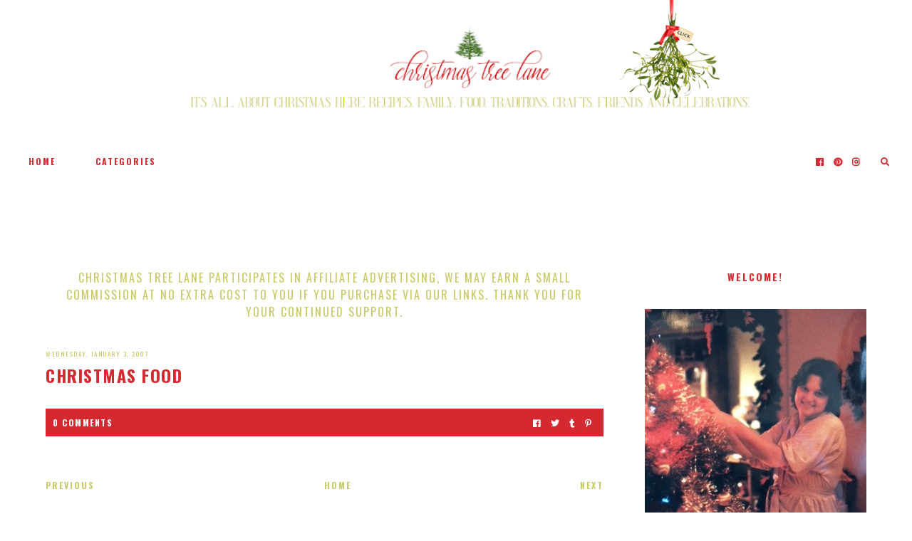

--- FILE ---
content_type: text/html; charset=UTF-8
request_url: https://www.christmas-tree-lane.com/2007/01/christmas-food.html
body_size: 29691
content:
<!DOCTYPE html>
<html class='v2' dir='ltr' xmlns='http://www.w3.org/1999/xhtml' xmlns:b='http://www.google.com/2005/gml/b' xmlns:data='http://www.google.com/2005/gml/data' xmlns:expr='http://www.google.com/2005/gml/expr'>
<head>
<link href='https://www.blogger.com/static/v1/widgets/335934321-css_bundle_v2.css' rel='stylesheet' type='text/css'/>
<link href='https://fonts.googleapis.com/css?family=Lato:400,400i|Oswald:200,300,400,400i,500,700,700i' rel='stylesheet'/>
<script src='//ajax.googleapis.com/ajax/libs/jquery/1.12.2/jquery.min.js' type='text/javascript'></script>
<script src='https://assets.tumblr.com/share-button.js'></script>
<link crossorigin='anonymous' href='https://use.fontawesome.com/releases/v5.3.1/css/all.css' integrity='sha384-mzrmE5qonljUremFsqc01SB46JvROS7bZs3IO2EmfFsd15uHvIt+Y8vEf7N7fWAU' rel='stylesheet'/>
<meta content='IE=EmulateIE7' http-equiv='X-UA-Compatible'/>
<meta content='width=device-width,initial-scale=1.0' name='viewport'/>
<meta content='width=device-width,initial-scale=1.0,minimum-scale=1.0,maximum-scale=1.0' name='viewport'/>
<meta content='text/html; charset=UTF-8' http-equiv='Content-Type'/>
<meta content='blogger' name='generator'/>
<link href='https://www.christmas-tree-lane.com/favicon.ico' rel='icon' type='image/x-icon'/>
<link href='https://www.christmas-tree-lane.com/2007/01/christmas-food.html' rel='canonical'/>
<link rel="alternate" type="application/atom+xml" title="Christmas Tree Lane - Atom" href="https://www.christmas-tree-lane.com/feeds/posts/default" />
<link rel="alternate" type="application/rss+xml" title="Christmas Tree Lane - RSS" href="https://www.christmas-tree-lane.com/feeds/posts/default?alt=rss" />
<link rel="service.post" type="application/atom+xml" title="Christmas Tree Lane - Atom" href="https://www.blogger.com/feeds/7289354390224570848/posts/default" />

<link rel="alternate" type="application/atom+xml" title="Christmas Tree Lane - Atom" href="https://www.christmas-tree-lane.com/feeds/2839999391366252263/comments/default" />
<!--Can't find substitution for tag [blog.ieCssRetrofitLinks]-->
<meta content='https://www.christmas-tree-lane.com/2007/01/christmas-food.html' property='og:url'/>
<meta content='Christmas Food' property='og:title'/>
<meta content='It&#39;s all about Christmas here, recipes, family, food, traditions, crafts, friends, and celebrations!' property='og:description'/>
<title>Christmas Food | Christmas Tree Lane</title>
<style id='page-skin-1' type='text/css'><!--
/* == CONTACT DETAILS :
DESIGNER :  Balkeni Studio - https://www.balkeni.com/
DEVELOPER : Templates By Kate - www.etsy.com/shop/TemplatesByKate
TEMPLATE :  Eva In Love
== */
/* ==
VARIABLE DEFINITIONS
<Group description="Main Colors" selector="body">
<Variable name="body.background.color" description="Body Background Color" type="color" default="#ffffff"/>
<Variable name="body.text.color" description="Body Text Color" type="color" default="#000000"/>
<Variable name="body.link.color" description="Link Color" type="color" default="#553342"/>
<Variable name="body.link.color.hover" description="Link Color Hover" type="color" default="#553342"/>
</Group>
<Group description="Selection and Scrollbar" selector="body">
<Variable name="selection.color" description="Selection Color" type="color" default="#ffffff"/>
<Variable name="selection.background" description="Selection Background" type="color" default="#222222"/>
<Variable name="scrollbar.background" description="Scrollbar Background" type="color" default="#222222"/>
<Variable name="scrollbar.thumb" description="Scrollbar Thumb" type="color" default="#444444"/>
</Group>
<Group description="Status Msg" selector="body">
<Variable name="status.msg.color" description="Status Msg Color" type="color" default="#1d988c"/>
</Group>
<Group description="Header" selector="header">
<Variable name="header.color" description="Header Color" type="color" default="#000000"/>
<Variable name="header.link.color" description="Header Link Color" type="color" default="#000000"/>
<Variable name="header.link.color.hover" description="Header Link Color Hover" type="color" default="#000000"/>
<Variable name="description.color" description="Description Color" type="color" default="#000000"/>
</Group>
<Group description="Navigation Menu" selector="menu-outer">
<Variable name="navigation.background.color" description="Navigation Menu Background Color" type="color" default="#1d988c"/>
<Variable name="navigation.border.color" description="Navigation Menu Border Color" type="color" default="transparent"/>
<Variable name="menu.link.color" description="Menu Link Color" type="color" default="#ffffff"/>
<Variable name="menu.link.color.hover" description="Menu Link Color Hover" type="color" default="#553342"/>
<Variable name="menu.mobile.open.color" description="Mobile Menu Open Color" type="color" default="#ffffff"/>
<Variable name="menu.mobile.close.color" description="Mobile Menu Close Color" type="color" default="#ffffff"/>
</Group>
<Group description="Drop down" selector="menu-outer">
<Variable name="drop.down.color" description="Drop-Down Link Color" type="color" default="#ffffff"/>
<Variable name="drop.down.color.hover" description="Drop-Down Link Color on Hover" type="color" default="#553342"/>
<Variable name="drop.down.border.color" description="Drop-Down Border color" type="color" default="transparent" />
<Variable name="drop.down.background" description="Drop-Down Background" type="color" default="#1d988c"/>
<Variable name="drop.down.background.hover" description="Drop-Down Background Hover" type="color" default="#1d988c"/>
</Group>
<Group description="Search Navigation" selector=".search-outer">
<Variable name="search.field.border" description="Search Field Border" type="color" default="#ffffff"/>
<Variable name="search.background" description="Search Background" type="color" default="#553342"/>
<Variable name="search.title.color" description="Search Title color" type="color" default="#ffffff"/>
<Variable name="search.field.background" description="Search Field Background" type="color" default="transparent"/>
<Variable name="search.text.color" description="Search Text Color" type="color" default="#ffffff"/>
<Variable name="search.icon.color" description="Search Icon Color" type="color" default="#ffffff"/>
<Variable name="search.close.color" description="Search Close Color" type="color" default="#ffffff"/>
</Group>
<Group description="Navigation Social Icons" selector=".menu-outer .socialicons a">
<Variable name="menu.icons.color" description="Menu Icons Color" type="color" default="#ffffff"/>
<Variable name="menu.icons.hover" description="Menu Icons Color on Hover" type="color" default="#553342"/>
</Group>
<Group description="Posts Layout (Homepage)" selector=".home-post">
<Variable name="homepost.title.color" description="Post Title Color" type="color" default="#ffffff"/>
<Variable name="homepost.background.color" description="Post Background Color" type="color" default="#553342"/>
<Variable name="home.post.date.color" description="Home Post Date Color" type="color" default="#ffffff"/>
</Group>
<Group description="Posts Layout (Index Pages)" selector=".index-post">
<Variable name="indexpost.title.color" description="Post Title Color" type="color" default="#ffffff"/>
<Variable name="indexpost.background.hover" description="Post Background Hover" type="color" default="#553342"/>
<Variable name="index.post.date.color" description="Index Post Date Color" type="color" default="#ffffff"/>
</Group>
<Group description="Affiliate Notice (Post Pages)" selector="#Text222">
<Variable name="affiliate.color" description="Affiliate Notice Color" type="color" default="#ffffff"/>
<Variable name="affiliate.background" description="Affiliate Notice Background" type="color" default="#1d988c"/>
</Group>
<Group description="Post header (Post Page)" selector=".post-header">
<Variable name="post.title.color" description="Post Title Link Color" type="color" default="#000000"/>
<Variable name="post.title.link.color" description="Post Title Color" type="color" default="#000000"/>
<Variable name="post.title.link.color.hover" description="Post Title Color Hover" type="color" default="#553342"/>
<Variable name="post.date.color" description="Post Date Color" type="color" default="#000000"/>
</Group>
<Group description="Post Body Links (Post Page)" selector=".post-body a">
<Variable name="post.body.link" description="Post Body Link Color" type="color" default="#000000"/>
<Variable name="post.body.link.border" description="Post Body Link Border" type="color" default="#553342"/>
<Variable name="post.body.link.hover" description="Post Body Link Color Hover" type="color" default="#553342"/>
</Group>
<Group description="Blockquote" selector=".post-outer">
<Variable name="blockquote.text.color" description="Blockquote Text Color" type="color" default="#000000"/>
<Variable name="blockquote.border.color" description="Blockquote Background Color" type="color" default="#553342"/>
</Group>
<Group description="Post Footer" selector=".post-footer">
<Variable name="post.footer.link.color" description="Post Footer Link Color" type="color" default="#ffffff"/>
<Variable name="post.footer.link.color.hover" description="Post Footer Link Color Hover" type="color" default="#ffffff"/>
<Variable name="post.footer.text.color" description="Post Footer Color" type="color" default="#ffffff"/>
<Variable name="post.footer.background.color" description="Post Footer Background Color" type="color" default="#553342"/>
</Group>
<Group description="Related Posts" selector="#related-posts">
<Variable name="related.posts.heading.color" description="Related Posts Heading Color" type="color" default="#ffffff"/>
<Variable name="related.posts.heading.background" description="Related Posts Heading Background Color" type="color" default="#1d988c"/>
<Variable name="related.posts.background" description="Related Posts Item Overlay Hover" type="color" default="#553342"/>
<Variable name="related.posts.title.color" description="Related Post Title Color" type="color" default="#ffffff"/>
</Group>
<Group description="Comments" selector="comments">
<Variable name="comments.text.color" description="Comments Text Color" type="color" default="#ffffff"/>
<Variable name="comments.user.color" description="Comments User Name Color" type="color" default="#ffffff"/>
<Variable name="comments.user.hover" description="Comments User Name Color Hover" type="color" default="#ffffff"/>
<Variable name="comments.links" description="Comments Link Color" type="color" default="#ffffff"/>
<Variable name="comments.links.hover" description="Comments Link Color Hover" type="color" default="#ffffff"/>
<Variable name="comments.actions.color" description="Comments Actions Color" type="color" default="#ffffff"/>
<Variable name="comments.actions.color.hover" description="Comments Actions Color Hover" type="color" default="#ffffff"/>
<Variable name="comments.firstblock.background" description="Comments Each First Block Background" type="color" default="#553342"/>
<Variable name="comments.secondblock.background" description="Comments Each Second Block Background" type="color" default="#1d988c"/>
</Group>
<Group description="Sidebar Area" selector="sidebar-outer">
<Variable name="sidebar.title.color" description="Sidebar Widgets Titles Color" type="color" default="#ffffff"/>
<Variable name="sidebar.title.background" description="Sidebar Title Background" type="color" default="#1d988c"/>
<Variable name="sidebar.profile.overlay" description="Sidebar Profile Widget Overlay" type="color" default="#553342"/>
<Variable name="sidebar.profile.text.color" description="Sidebar Profile Widget Text Color" type="color" default="#ffffff"/>
<Variable name="sidebar.icons.color" description="Sidebar Social Icons Color" type="color" default="#1d988c"/>
<Variable name="sidebar.icons.color.hover" description="Sidebar Social Icons Color Hover" type="color" default="#553342"/>
<Variable name="sidebar.search.text.color" description="Sidebar Search Text Color" type="color" default="#ffffff"/>
<Variable name="sidebar.search.button.color" description="Sidebar Search Button Color" type="color" default="#ffffff"/>
<Variable name="sidebar.search.button.color.hover" description="Sidebar Search Button Color Hover" type="color" default="#553342"/>
<Variable name="sidebar.search.box.background" description="Sidebar Search Box Background Color" type="color" default="#1d988c"/>
<Variable name="popular.title.color" description="Popular Posts Title Color" type="color" default="#ffffff"/>
<Variable name="popular.title.background.hover" description="Popular Posts Item Background Hover" type="color" default="#553342"/>
<Variable name="linklist.link.color" description="LinkList link Color" type="color" default="#1d988c"/>
<Variable name="linklist.link.border" description="LinkList link Border Color" type="color" default="#1d988c"/>
<Variable name="linklist.link.background.hover" description="LinkList link Background Hover" type="color" default="#553342"/>
<Variable name="linklist.link.color.hover" description="LinkList link Color Hover" type="color" default="#ffffff"/>
<Variable name="linklist.link.border.hover" description="LinkList link Border Color Hover" type="color" default="#553342"/>
<Variable name="archive.year.color" description="Archive Year Link Color" type="color" default="#1d988c"/>
<Variable name="archive.color" description="Archive Link Color" type="color" default="#1d988c"/>
<Variable name="archive.post.titles.color" description="Archive Post Titles Color" type="color" default="#1d988c"/>
<Variable name="archive.arrow.color" description="Archive Arrow Color" type="color" default="#1d988c"/>
<Variable name="archive.year.background.color" description="Archive Year Background Color" type="color" default="transparent"/>
<Variable name="featured.overlay" description="Featured Post Overlay" type="color" default="#553342"/>
<Variable name="featured.text.color" description="Featured Post Text Color" type="color" default="#ffffff"/>
</Group>
<Group description="Sidebar Subscribe Widget" selector="#FollowByEmail2">
<Variable name="sidebar.subscribe.background.color" description="Sidebar Subscribe Background Color" type="color" default="#1d988c"/>
<Variable name="sidebar.subscribe.fields.border" description="Sidebar Subscribe Fields Border" type="color" default="#ffffff"/>
<Variable name="sidebar.subscribe.fields.color" description="Sidebar Subscribe Fields Color" type="color" default="#ffffff"/>
<Variable name="sidebar.subscribe.text.color" description="Sidebar Subscribe Text Color" type="color" default="#ffffff"/>
<Variable name="sidebar.subscribe.button.color" description="Sidebar Subscribe Button Color" type="color" default="#ffffff"/>
<Variable name="sidebar.subscribe.button.border" description="Sidebar Subscribe Button Border" type="color" default="#ffffff"/>
<Variable name="sidebar.subscribe.button.background" description="Sidebar Subscribe Button Background" type="color" default="transparent"/>
<Variable name="sidebar.subscribe.button.border.hover" description="Sidebar Subscribe Button Border Hover" type="color" default="#553342"/>
<Variable name="sidebar.subscribe.button.background.hover" description="Sidebar Subscribe Button Background on Hover" type="color" default="#553342"/>
<Variable name="sidebar.subscribe.button.color.hover" description="Sidebar Subscribe Button Color Hover" type="color" default="#ffffff"/>
</Group>
<Group description="Footer Pages" selector="#PageList2">
<Variable name="footer.pages.color" description="Blog Pager Link Color" type="color" default="#000000"/>
<Variable name="footer.pages.color.hover" description="Blog Pager Link Color Hover" type="color" default="#553342"/>
</Group>
<Group description="Blog Pager" selector="blog-pager">
<Variable name="blog.pager.link.color" description="Blog Pager Link Color" type="color" default="#553342"/>
<Variable name="blog.pager.link.color.hover" description="Blog Pager Link Color Hover" type="color" default="#553342"/>
</Group>
<Group description="Copyright" selector="copyright">
<Variable name="copyright.text.color" description="Copyright Text Color" type="color" default="#ffffff"/>
<Variable name="copyright.link.color" description="Copytight Link Color" type="color" default="#ffffff"/>
<Variable name="copyright.link.color.hover" description="Copyright Link Color Hover" type="color" default="#ffffff"/>
<Variable name="copyright.background.color" description="Copyright Background" type="color" default="#1d988c"/>
</Group>
<Group description="Footer" selector=".footer-outer">
<Variable name="footer.background.color" description="Footer Background Color" type="color" default="transparent"/>
<Variable name="footer.title.color" description="Footer Titles Color" type="color" default="#000000"/>
</Group>
== */
/* == RESETS == */
html, body, div, span, applet, object, iframe,h1, h2, h3, h4, h5, h6, p, blockquote, pre,a, abbr, acronym, address, big, cite, code,del, dfn, em, img, ins, kbd, q, s, samp,small, strike, strong, sub, sup, tt, var,b, u, i, center,dl, dt, dd, ol, ul, li,fieldset, form, label, legend,table, caption, tbody, tfoot, thead, tr, th, td,article, aside, canvas, details, embed, figure, figcaption, footer, header, hgroup,menu, nav, output, ruby, section,widget, summary,time, mark, audio, video, .widget, .section {
margin: 0;
padding: 0;
border: 0;
vertical-align: baseline;
}
table {
border-collapse: collapse!important;
border-spacing: 0;
border-radius:0;
}
table,
td,
tr,
th {
margin: 0 auto;
padding: 0;
}
.CSS_LIGHTBOX{
z-index:9999!important;
}
/* == MAIN SETTINGS == */
.blog-outer {
width: 100%;
background:#ffffff;
}
.blog-inner {
width: 90%;
margin: 50px auto 0;
padding:0;
}
.main-outer{
width:68%;
float:left;
margin:0;
padding:0;
}
.sidebar-outer{
width:27%;
float:right;
margin:0;
padding:0;
}
.post-body a img,
.post-body img {
max-width: 100%;
height: auto;
border:none!important;
margin: 0 auto;
}
iframe,
.YOUTUBE-iframe-video {
max-width: 100%;
}
.video-outer {
width: 100%;
max-width: 100%;
margin: 15px auto;
}
.video-inner {
position: relative;
padding-bottom: 56%;
padding-top: 0px;
height: 0;
background: #fff !important;
}
.video-inner iframe,
.video-inner object,
.video-inner embed {
position: absolute;
top: 0;
width: 100%;
height: 100%;
}
/* == BODY == */
body {
font-family: 'Oswald', sans-serif;
overflow-x: hidden;
font-size:17px;
font-weight:400;
color:#000000;
}
body b,
body strong {
font-weight: bold;
line-height: 1.8;
text-decoration:none;
}
body i {
font-family: inherit;
font-style: italic;
line-height: 1.8;
text-decoration:none;
}
.post-body {
font-size:100%;
width:100%;
line-height: 1.7;
position:relative;
text-align: justify;
font-family: 'Lato', sans-serif;
}
.post-body a,
.post-body a:visited{
color:#c9c967;
border-bottom:2px solid #d52932;
}
.post-body a:hover{
color:#6d1539;
}
.post-body ol {
list-style: decimal;
list-style-type: decimal;
padding: 0 0 0 2em;
}
h1, h2, h3, h4{
font-weight:400;
}
.post-body a img,
.post-body img {
display: block ;
float: none !important;
max-width: 100%;
height: auto;
}
blockquote{
font-family:inherit;
text-align:center;
max-width:100%;
margin:20px auto ;
padding:0px 7px;
font-size:25px;
font-style:italic;
font-weight:400;
color:#000000;
border-bottom:2px solid #6d1539;
display:table;
}
.section{
margin:0;
}
.widget{
line-height:1.5;
}
a img {
display: block;
position: static !important;
}
.separator a {
margin-right:0!important;
margin-left:0!important;
max-width: 100%;
height: auto;
}
.separator a:hover {
background:none!important;
}
iframe,
.YOUTUBE-iframe-video {
max-width: 100%;
}
a:-webkit-any-link {
cursor:pointer;
}
button,
input,
textarea {
outline: 0;
-webkit-appearance: none;
-webkit-border-radius: 0;
}
::-webkit-scrollbar {
width: 10px;
}
a,
a:visited {
color: #d52932;
text-decoration: none;
}
a:hover {
color:#c9c967;
text-decoration: none;
-webkit-transition: all 0.25s ease;
-moz-transition: all 0.25s ease;
-ms-transition: all 0.25s ease;
-o-transition: all 0.25s ease;
transition: all 0.25s ease;
}
::-moz-selection {
color: #ffffff;
background:#6d1539;
}
::selection {
color: #ffffff;
background: #6d1539;
}
::-webkit-scrollbar-track {
background: #c9c967;
}
::-webkit-scrollbar-thumb {
background: #d52932;
}
::-webkit-scrollbar-thumb:window-inactive {
background: #d52932;
}
.status-msg {
font-size:35px;
font-weight:400;
letter-spacing:3px;
font-family: 'Lato', sans-serif;
margin: 40px auto 35px;
position: relative;
text-align: center;
clear:both;
color:#d52932;
text-transform:uppercase;
}
/* == COOKIES == */
.cookie-choices-info .cookie-choices-inner{
padding:10px 0px;
}
.cookie-choices-info{
bottom:0!important;
top:inherit!important;
line-height:1.4!important;
z-index:9999!important;
font-family:inherit!important;
font-size:16px!important;
padding:0!important;
background-color:rgba(71,71,71,0.8)!important;
letter-spacing:1px;
color:#fff!important;
}
.cookie-choices-info .cookie-choices-text {
font-size:14px!important;
margin:20px!important;
color:#fff!important;
}
.cookie-choices-info .cookie-choices-button,
.cookie-choices-info .cookie-choices-button:hover{
color:#fff!important;
}
.cookie-choices-info .cookie-choices-buttons{
margin:20px 10px !important;
}
/* == HEADER == */
.header{
padding:35px 0 ;
}
.header img {
max-width: 100%;
text-align:center;
margin: 0 auto;
width: auto;
height: 136px;
}
.Header h1 {
text-align:center;
font-weight:400;
font-size:50px;
color: #d52932;
line-height:1.4;
margin-bottom:0px;
letter-spacing:1px;
text-transform:uppercase;
font-family: 'Lato', sans-serif;
}
.Header h1 a,
.Header h1 a:visited{
color: #d52932;
}
.Header h1 a:hover{
color: #d52932;
}
.description {
font-size:12px;
text-align:center;
font-weight:700;
text-transform:uppercase;
letter-spacing:1.5px;
padding:0 7px!important;
margin:0!important;
color:#c9c967;
}
/* == NAVIGATION MENU == */
#PageList1{
float:left;
}
#HTML101{
float:right;
}
.menu{
padding:0 25px 0 15px;
}
.PageList LI A {
font-weight: 700!important;
}
.menu-outer {
max-width:100%;
font-weight: 700;
font-style:initial;
text-transform:uppercase;
text-align: center;
letter-spacing: 2px;
margin: 0 auto 10px;
position: initial;
width: 100%;
height:40px;
-webkit-font-smoothing: subpixel-antialiased;
background:#ffffff;
border-top:1px solid transparent;
border-bottom:1px solid transparent;
}
.menu-outer .widget {
width: auto;
display: inline-block;
vertical-align:middle;
}
.menu-outer li,
.menu-outer ul {
padding: 0;
list-style: none;
list-style-type: none;
position:relative;
}
.menu-outer li{
display:inline-block;
}
.menu-outer a {
display: inline-block;
margin: 0 25px;
position:relative;
font-size: 12px;
line-height:40px;
}
.menu-outer li a{
color:#d52932;
}
.menu-outer li a:hover{
color:#c9c967;
}
/* == MENU - RESPONSIVE == */
@media screen and (min-width: 1030px) {
.menuouter {
display: none;
}
.menu {
visibility: hidden;
}
.menu-outer.cloned .menu {
visibility: visible;
}
}
@media screen and (max-width: 1029px) {
#PageList1,
#HTML101{
float:none;
}
.menu{
padding:5px 0;
}
.menu-outer .socialicons{
text-align:center!important;
}
.menu-outer.original {
visibility: visible !important;
}
.menu-outer.cloned {
display: none !important;
}
.menuouter:after {
content: "\f0c9";
font-family: 'Font Awesome\ 5 Free';
font-weight: 900;
font-size:16px;
color:#d52932;
}
.menuouter.open:after {
content: "\f00d";
font-family: 'Font Awesome\ 5 Free';
font-weight: 900;
font-size:16px;
color:#d52932;
}
.menuouter {
transition: background 0.3s;
font-size: 18px;
cursor: pointer;
font-style: normal;
text-align:center;
vertical-align:middle;
line-height:40px;
padding:0;
margin-top:-50px;
}
#menu{
display: none;
}
.menu-outer {
height: auto;
line-height:40px;
width: 100%;
max-width:100%;
position: relative;
border: 0;
text-align: left;
}
.menu-outer li,
.menu-outer .widget {
display: block;
height: auto;
}
.menu-outer a {
line-height: 40px;
display:block;
margin:0 10px;
}
}
/* == DROP DOWN == */
.menu-outer .level-two {
width: 180px;
position: absolute;
left: 0;
margin: 0 0 0 0px;
display: none;
text-align: left;
z-index: 99;
border:1px solid transparent;
background:#ffffff;
}
.menu-outer .level-three {
width: 180px;
position: absolute;
left: 180px;
top:0;
display: none;
text-align: left;
z-index: 99;
border:1px solid transparent;
background:#ffffff;
}
.menu-outer .Label .level-two {
max-height: 300px;
overflow-y: auto;
}
.menu-outer .level-two li,
.menu-outer .level-three li {
font-size:11px;
display: block;
margin: 0;
line-height: normal;
}
.menu-outer .level-two li a,
.menu-outer .level-three li a,
.menu-outer .level-two li span,
.menu-outer .level-three li span {
display:block;
padding:10px 15px;
line-height:20px;
color:#d52932;
margin:0;
background:#ffffff;
}
.menu-outer .level-two li a:hover,
.menu-outer .level-three li a:hover{
color:#c9c967;
background:#6d1539;
}
.menu-outer li.parent:hover .level-two,
.menu-outer .child-item.sharewidth:hover .level-three {
display: block;
}
.menu-outer .fas.fa-fw.fa-angle-down,
.menu-outer .fas.fa-fw.fa-angle-right,
.menu-outer .level-three a:after {
display: none;
}
.menu-outer li.child-item.sharewidth a:after {
content: "\f105";
font-family: "Font Awesome 5 Free" !important;
margin: 0 0 0 4px;
font-weight:900;
}
.menu-outer li > a:after {
content: '\f107';
font-family: 'Font Awesome 5 Free';
font-weight: 900;
margin: 0 0 0 4px;
line-height: 0;
}
.menu-outer li > a:only-child:after {
content: '';
margin:0;
}
/* == DROP DOWN - RESPONSIVE == */
@media screen and (max-width: 1029px) {
.menu-outer li.parent:hover .level-two,
.menu-outer .child-item.sharewidth:hover .level-three {
display: none;
}
.menu-outer li > a:after{
float:right;
line-height:35px;
margin:0 0 0 0;
font-size:14px;
}
.menu-outer .fas.fa-fw.fa-angle-down,
.menu-outer .fas.fa-fw.fa-angle-right {
color: transparent !important;
position: absolute;
top: 0;
left: 70%;
width: 100%;
display: block;
height: 35px;
z-index: 5;
}
.menu-outer .level-two {
width: 100%;
left: 0;
position: relative;
margin: 0 auto;
padding-top:0;
}
.menu-outer .level-three {
width: 100%;
left: 0;
position: relative;
margin: 0 auto;
}
.menu-outer .Label .level-two {
max-height: auto;
overflow-y: visible;
}
.menu-outer .level-three a:after {
display: none;
}
.menu-outer li.child-item.sharewidth a:after {
content: "\f107";
}
}
/* Navigation Search */
.menu-outer #search-outer {
height: 0px;
}
.menu-outer .search-inner {
margin: 0 auto;
position: relative;
opacity: 0;
visibility: hidden;
display:none;
}
.menu-outer .search-content {
text-align: left;
}
.menu-outer #search-outer.search-open .search-content{
display:table-cell;
vertical-align:middle;
width:100%;
height:100%;
}
.menu-outer .search-content .search-content-title {
margin: 0 0 10px;
color: #d52932;
text-transform: none;
font-family: 'Lato', sans-serif;
font-style:italic;
font-weight:normal;
font-size:35px;
}
.menu-outer #search-outer.search-open {
z-index: 99999;
position:fixed;
background:#ffffff;
opacity:0.8;
width:100%;
height:100%;
top:0;
left:0;
-moz-transition: all 0.25s ease-out;
-webkit-transition: all 0.25s ease-out;
transition: all 0.25s ease-out;
}
.menu-outer #search-outer.search-open .search-inner {
display:table;
width:85%;
height:100%;
margin:0 auto;
opacity: 1;
visibility: visible;
}
.menu-outer #search-outer .search-close{
font-size:18px;
color:#d52932;
cursor:pointer;
margin-bottom:20px;
}
.menu-outer #search-form-input {
border:0;
border-bottom: 2px solid #d52932;
background: transparent;
color: #d52932;
padding:10px 0;
font-family:inherit;
text-transform:uppercase;
letter-spacing:1.5px;
font-size:11px;
font-weight:700;
}
.menu-outer #search-form-input:-moz-placeholder {
color: #d52932;
}
.menu-outer #search-form-input::-moz-placeholder {
color: #d52932;
}
.menu-outer #search-form-input:-ms-input-placeholder {
color: #d52932;
}
.menu-outer #search-form-input::-webkit-input-placeholder {
color: #d52932;
}
.menu-outer a.search-icon{
color:#d52932;
margin-left:20px!important;
}
/* Navigation Social Icons */
.menu-outer .socialicons{
font-size:0px;
text-align:right;
}
.menu-outer .socialicons a{
display:inline-block;
margin:0 5px;
font-size:12px;
color:#d52932;
}
.menu-outer .socialicons a:hover{
color:#c9c967;
}
/* == POSTS LAYOUT (HOMEPAGE) == */
.home-post{
position:relative;
}
.home-post .knd1{
position:absolute;
display:block;
top:0;
left:0;
width:100%;
height:100%;
margin:0;
padding:0;
}
.home-post .post-title{
color:transparent;
font-size:14px;
padding:0;
text-transform:uppercase;
letter-spacing:1.5px;
line-height:1.5;
font-weight:700;
font-family:inherit;
text-align:center;
}
.home-post .date-header-home{
text-transform:uppercase;
font-size:9px;
font-weight:400;
letter-spacing:1.5px;
margin-bottom:7px;
text-align:center;
color:transparent;
position:relative;
}
.home-post .knd1:hover .date-header-home{
color:#ffffff;
-webkit-transition: all 0.3s ease;
-moz-transition: all 0.3s ease;
-ms-transition: all 0.3s ease;
-o-transition: all 0.3s ease;
transition: all 0.3s ease;
}
.home-post .knd1:hover .post-title{
color:#ffffff;
-webkit-transition: all 0.3s ease;
-moz-transition: all 0.3s ease;
-ms-transition: all 0.3s ease;
-o-transition: all 0.3s ease;
transition: all 0.3s ease;
}
.home-post .knd2{
display:table;
width:80%;
height:100%;
margin:0 auto;
}
.home-post .knd3{
display:table-cell;
vertical-align:middle;
width:100%;
height:100%;
}
.home-post .knd4{
position:absolute;
top:0px;
left:0px;
width:100%;
height:100%;
display:inline-block;
opacity:0;
}
.home-post a:hover .knd4{
-ms-filter: &quot;progid:DXImageTransform.Microsoft.Alpha(Opacity=70)&quot;;
filter: alpha(opacity=70);
opacity: 0.7;
background:#c9c967;
-webkit-transition: all 0.3s ease;
-moz-transition: all 0.3s ease;
-ms-transition: all 0.3s ease;
-o-transition: all 0.3s ease;
transition: all 0.3s ease;
}
.home-img{
padding-bottom:140%;
max-width:100%;
background-size:cover!important;
background-position:50%!important;
}
/* == INDEX POSTS LAYOUT == */
.index-post .index-img{
padding-bottom:140%;
max-width:100%;
background-size:cover!important;
background-position:50%!important;
}
.index-post .tbk1{
display:block;
position:absolute;
width:100%;
height:100%;
right:0;
top:0;
}
.index-post .tbk2{
display:table;
width:80%;
margin:0 auto;
height:100%;
}
.index-post .tbk3{
display:table-cell;
vertical-align:middle;
width:100%;
height:100%;
}
.index-post .tbk4{
position:absolute;
top:0px;
left:0px;
width:100%;
height:100%;
display:inline-block;
opacity:0;
}
.index-post a:hover .tbk4{
-ms-filter: &quot;progid:DXImageTransform.Microsoft.Alpha(Opacity=70)&quot;;
filter: alpha(opacity=70);
opacity: 0.7;
background:#c9c967;
-webkit-transition: all 0.3s ease;
-moz-transition: all 0.3s ease;
-ms-transition: all 0.3s ease;
-o-transition: all 0.3s ease;
transition: all 0.3s ease;
}
.index-post .post-title{
font-size:14px;
padding:0;
text-transform:uppercase;
letter-spacing:1.5px;
line-height:1.5;
font-weight:700;
color:transparent;
font-family:inherit;
text-align:center;
}
.index-post .date-header-index{
text-transform:uppercase;
font-size:9px;
font-weight:400;
letter-spacing:1.5px;
margin-bottom:7px;
text-align:center;
color:transparent;
position:relative;
}
.index-post .tbk1:hover .date-header-index{
color:#ffffff;
-webkit-transition: all 0.3s ease;
-moz-transition: all 0.3s ease;
-ms-transition: all 0.3s ease;
-o-transition: all 0.3s ease;
transition: all 0.3s ease;
}
.index-post .tbk1:hover .post-title{
color:#ffffff;
-webkit-transition: all 0.3s ease;
-moz-transition: all 0.3s ease;
-ms-transition: all 0.3s ease;
-o-transition: all 0.3s ease;
transition: all 0.3s ease;
}
/* == POST HEADER == */
#Text222 .widget-content{
font-size:16px!important;
text-transform:uppercase;
letter-spacing:2px;
font-weight:400;
color:#c9c967!important;
background:#ffffff!important;
padding:10px;
display:block;
text-align:center;
margin-bottom:20px;
font-family:inherit!important;
padding-bottom: 20px;
}
.post-header{
margin-bottom:25px;
text-align:center;
}
.post-title{
color:#d52932;
font-size:24px;
text-transform:uppercase;
font-weight:700;
line-height:1.4;
font-style:normal;
text-align:left;
letter-spacing:1.5px;
}
.post-title a,
.post-title a:visited{
margin:0;
color:#d52932;
}
.post-title a:hover{
color:#d52932;
}
.date-header{
text-transform:uppercase;
font-size:9px;
font-weight:400;
letter-spacing:1.5px;
margin-bottom:7px;
text-align:left;
color:#c9c967;
}
/* == POST AREA == */
.post-body h2{
font-size:27px;
text-transform:uppercase;
font-weight:700;
line-height:1.4;
}
.post-body h3{
font-size:24px;
text-transform:uppercase;
font-weight:700;
}
.post-body h4{
font-size:18px;
text-transform:uppercase;
font-weight:700;
}
.post-outer{
margin-bottom:70px;
}
/* == POST FOOTER == */
.post-footer{
margin:30px 0 50px;
text-align:center;
color:#ffffff;
background:#d52932;
padding:0 10px;
font-size:0px;
}
.post-footer a,
.post-footer a:visited{
color:#ffffff;
}
.post-footer a:hover{
color:#ffffff;
}
.post-footer-line>*{
margin-right:0px;
}
.comment-link,
.post-labels,
.post-share{
display:inline-block;
width:33.33%;
padding:10px 0;
}
.comment-link{
text-align:left;
font-weight:700;
text-transform:uppercase;
font-size:12px;
letter-spacing:1.5px;
}
.post-labels{
text-align:center;
}
.post-share{
text-align:right;
}
.post-labels a{
display:inline-block;
margin:0 ;
}
.post-labels{
font-weight:700;
text-transform:uppercase;
font-size:12px;
letter-spacing:1.5px;
}
.post-footer .post-share a{
margin:0 7px;
font-size:12px;
display:inline-block;
}
/* == RELATED POSTS == */
#related-posts{
width:101.5%;
font-size:0px;
margin-left:-1%;
margin-bottom:60px;
text-align:center;
}
#related-posts li{
display:inline-block;
position:relative;
list-style:none;
width:31.33%;
padding:0;
margin:0 1% ;
vertical-align:top;
}
#related-posts .related11{
margin-bottom:30px;
text-align:center;
font-weight:700;
color:#d52932;
letter-spacing:2.5px;
font-size:15px;
text-transform:uppercase;
clear:both;
}
#related-posts .related11 b{
display:inline-block;
padding:7px 15px;
background:#ffffff;
}
#related-posts .related_img {
padding-bottom:100%;
background-position:50% 50% !important;
background-size: cover!important;
width:100%;
height:auto;
}
#related-posts .related-title{
color:#ffffff;
text-align:center;
font-size:15px;
font-weight:700;
line-height:1.4;
opacity:0;
text-transform:uppercase;
letter-spacing:1.5px;
}
#related-posts .ksd1{
position:absolute;
top:0;
left:0;
width:100%;
height:100%;
display:block;
}
#related-posts .ksd2{
display:table;
width:85%;
height:100%;
margin:0 auto;
}
#related-posts .ksd3{
display:table-cell;
width:100%;
height:100%;
vertical-align:middle;
}
#related-posts .ksd1:hover .related-title{
opacity:1;
-webkit-transition: all 0.3s ease;
-moz-transition: all 0.3s ease;
-ms-transition: all 0.3s ease;
-o-transition: all 0.3s ease;
transition: all 0.3s ease;
}
#related-posts .ksd4{
position:absolute;
top:0px;
left:0px;
width:100%;
height:100%;
display:inline-block;
opacity:0;
}
#related-posts a:hover > .ksd4{
-ms-filter: "progid:DXImageTransform.Microsoft.Alpha(Opacity=70)";
filter: alpha(opacity=70);
opacity: 0.7;
background:#c9c967;
-webkit-transition: all 0.3s ease;
-moz-transition: all 0.3s ease;
-ms-transition: all 0.3s ease;
-o-transition: all 0.3s ease;
transition: all 0.3s ease;
}
/* == RELATED POSTS - RESPONSIVE  == */
@media screen and (max-width: 550px) {
#related-posts{
width:100%;
margin-left:0;
}
#related-posts li{
width:100%;
margin:0 0 15px;
}
}
/* == SIDEBAR AREA == */
.sidebar-outer img{
max-width:100%;
height:auto;
margin:0 auto;
}
.sidebar-outer .widget {
margin:0 0 35px;
}
.sidebar-outer {
margin:0 0 20px;
}
.sidebar-outer .widget-content{
text-align:center;
max-width:100%;
margin:0 auto;
}
.sidebar-outer h2 {
font-weight: 700;
font-style: normal;
font-size: 14px;
text-align: center;
text-transform: uppercase;
letter-spacing: 2px;
color:#d52932;
background:#ffffff;
width:80%;
margin:0 auto 25px;
padding:10px 5px;
}
#Image111 {
text-align:center;
}
#Image111 img{
position:relative;
display:block;
}
#Image111 .caption{
text-align:center;
font-size:15px;
text-transform:uppercase;
letter-spacing:2px;
font-weight:700;
color:transparent;
position:relative;
}
#Image111 .widget-content{
position:relative;
}
#Image111 .tbk4{
position:absolute;
display:block;
top:0;
left:0;
opacity:0;
width:100%;
height:100%;
}
#Image111 .widget-content a:hover .tbk4{
background:#c9c967;
-ms-filter: "progid:DXImageTransform.Microsoft.Alpha(Opacity=70)";
filter: alpha(opacity=70);
opacity: 0.7;
-webkit-transition: all 0.3s ease;
-moz-transition: all 0.3s ease;
-ms-transition: all 0.3s ease;
-o-transition: all 0.3s ease;
transition: all 0.3s ease;
}
#Image111 .tbk1{
position:absolute;
display:block;
margin:0;
height:100%;
width:100%;
left:0;
top:0;
}
#Image111 .tbk1:hover .caption{
-webkit-transition: all 0.3s ease;
-moz-transition: all 0.3s ease;
-ms-transition: all 0.3s ease;
-o-transition: all 0.3s ease;
transition: all 0.3s ease;
color:#ffffff;
}
#Image111 .tbk2{
display:table;
width:80%;
height:100%;
margin:0 auto;
}
#Image111 .tbk3{
display:table-cell;
vertical-align:middle;
width:100%;
height:100%;
}
.sidebar-outer .socialicons{
width:100%;
}
.sidebar-outer .socialicons a,
.sidebar-outer .socialicons a:visited{
color:#d52932;
margin:0 7px;
display:inline-block;
font-size:15px;
}
.sidebar-outer .socialicons a:hover{
color:#c9c967;
}
#searchbox{
font-size:0px;
overflow:hidden;
background:#ffffff;
height:40px;
width:80%;
margin:0 auto;
}
#searchbox input[type="text"]{
font-family: inherit;
text-align: left;
border: none;
border-radius: 0px;
vertical-align: middle;
font-weight: 700;
height: inherit;
text-indent: 7px;
width: 80%;
text-indent:20px;
letter-spacing:2px;
font-size:14px;
text-transform:uppercase;
color:#d52932;
display:inline-block;
padding:0;
background:transparent;
}
#searchbox .button-submit {
margin: 0 auto;
border: none;
font-weight: 700;
cursor: pointer;
font-size: 13px;
text-align: center;
vertical-align: bottom;
color: #d52932;
height: inherit;
padding: 0 10px;
width: 20%;
display:inline-block;
background:transparent;
}
#searchbox .button-submit:hover{
color:#c9c967;
-webkit-transition: all 0.3s ease;
-moz-transition: all 0.3s ease;
-ms-transition: all 0.3s ease;
-o-transition: all 0.3s ease;
transition: all 0.3s ease;
}
.sidebar-outer .PopularPosts ul{
padding:0;
font-size:0px;
}
.PopularPosts .item-thumbnail {
float:none;
margin:0;
}
.PopularPosts .widget-content ul li{
padding:0;
}
.PopularPosts .item-title{
padding-bottom:0px;
}
#PopularPosts1 .popular-img{
padding-bottom:70%;
width:100%;
max-width:100%;
background-size:cover!important;
background-position:50% 50%!important;
}
#PopularPosts1 li{
width:100%;
margin:0 auto 20px;
position:relative;
}
#PopularPosts1 .tbk1{
position:absolute;
display:block;
top:0;
left:0;
width:100%;
height:100%;
}
#PopularPosts1 .tbk2{
display:table;
width:80%;
height:100%;
margin:0 auto;
}
#PopularPosts1 .tbk3{
display:table-cell;
width:100%;
height:100%;
vertical-align:middle;
}
#PopularPosts1 .item-title{
color:transparent;
line-height:1.4;
font-family:inherit;
font-size:14px;
display:block;
font-weight:700;
position:relative;
text-transform:uppercase;
letter-spacing:2px;
}
#PopularPosts1 a:hover .tbk1 .item-title{
color:#ffffff;
-webkit-transition: all 0.3s ease;
-moz-transition: all 0.3s ease;
-ms-transition: all 0.3s ease;
-o-transition: all 0.3s ease;
transition: all 0.3s ease;
}
#PopularPosts1 .tbk4{
position:absolute;
top:0px;
left:0px;
width:100%;
height:100%;
display:inline-block;
opacity:0;
}
#PopularPosts1 a:hover > .tbk4{
-ms-filter: "progid:DXImageTransform.Microsoft.Alpha(Opacity=60)";
filter: alpha(opacity=60);
opacity: 0.6;
background:#c9c967;
-webkit-transition: all 0.3s ease;
-moz-transition: all 0.3s ease;
-ms-transition: all 0.3s ease;
-o-transition: all 0.3s ease;
transition: all 0.3s ease;
}
#FeaturedPost1 {
text-align:center;
}
#FeaturedPost1 img{
position:relative;
display:block;
}
#FeaturedPost1 h3{
text-align:center;
font-size:15px;
text-transform:uppercase;
letter-spacing:2px;
font-weight:700;
color:transparent;
position:relative;
}
#FeaturedPost1 .post-summary{
position:relative;
padding-top:0;
}
#FeaturedPost1 .tbk4{
position:absolute;
display:block;
top:0;
left:0;
opacity:0;
width:100%;
height:100%;
}
#FeaturedPost1 .post-summary a:hover .tbk4{
background:#c9c967;
-ms-filter: "progid:DXImageTransform.Microsoft.Alpha(Opacity=70)";
filter: alpha(opacity=70);
opacity: 0.7;
-webkit-transition: all 0.3s ease;
-moz-transition: all 0.3s ease;
-ms-transition: all 0.3s ease;
-o-transition: all 0.3s ease;
transition: all 0.3s ease;
}
#FeaturedPost1 .tbk1{
position:absolute;
display:block;
margin:0;
height:100%;
width:100%;
left:0;
top:0;
}
#FeaturedPost1 .tbk1:hover h3{
-webkit-transition: all 0.3s ease;
-moz-transition: all 0.3s ease;
-ms-transition: all 0.3s ease;
-o-transition: all 0.3s ease;
transition: all 0.3s ease;
color:#ffffff;
}
#FeaturedPost1 .tbk2{
display:table;
width:80%;
height:100%;
margin:0 auto;
}
#FeaturedPost1 .tbk3{
display:table-cell;
vertical-align:middle;
width:100%;
height:100%;
}
#LinkList1, #LinkList2, #LinkList3, #LinkList4 ul{
padding:0;
}
#LinkList1, #LinkList2, #LinkList3, #LinkList4 li{
padding:0;
list-style:none;
width:80%;
margin:0 auto 15px;
text-transform:uppercase;
letter-spacing:2px;
font-weight:700;
font-size:14px;
}
#LinkList1, #LinkList2, #LinkList3, #LinkList4 li a,
#LinkList1 li a:visited,  #LinkList2 li a:visited, #LinkList3 li a:visited, #LinkList4 li a:visited{
color:#d52932;
border:1px solid #d52932;
padding:10px;
display:block;
}
#LinkList1 li a:hover, #LinkList2 li a:hover, #LinkList3 li a:hover, #LinkList4 li a:hover,{
border:1px solid #6d1539;
background:#d52932;
color:#ffffff;
-webkit-transition: all 0.3s ease;
-moz-transition: all 0.3s ease;
-ms-transition: all 0.3s ease;
-o-transition: all 0.3s ease;
transition: all 0.3s ease;
}
/* == FOLLOW BY EMAIL (SIDEBAR) == */
#FollowByEmail2 {
font-size:0px;
}
#FollowByEmail2 .widget-content{
margin:0 auto;
max-width:100%;
font-size:0px;
background:#ffffff;
padding:25px 15px;
}
#FollowByEmail2 h2{
font-size:17px;
padding:0;
}
#FollowByEmail2 input{
margin:0 auto 20px;
border:2px solid #d52932;
height:35px;
border-radius:0px;
padding:0;
text-align:left;
font-family:inherit;
background:transparent;
vertical-align:top;
text-indent:15px;
text-transform:uppercase;
font-size:12px;
font-weight:700;
letter-spacing:2px;
color:#d52932;
max-width:85%;
width:85%;
}
#FollowByEmail2 .follow-by-email-submit{
color:#d52932;
background:transparent;
margin-bottom:0px;
font-size:12px;
text-transform:uppercase;
letter-spacing:2px;
border:2px solid #d52932;
height:39px;
font-weight:700;
text-align:center;
text-indent:0;
}
#FollowByEmail2 .follow-by-email-submit:hover{
color:#FFFFFF;
background:#d52932;
border:#d52932;
-webkit-transition: all 0.3s ease;
-moz-transition: all 0.3s ease;
-ms-transition: all 0.3s ease;
-o-transition: all 0.3s ease;
transition: all 0.3s ease;
}
/* == COMMENTS == */
.comments .comments-content .loadmore{
margin-top:0;
}
.comments li:nth-child(odd) .comment-block{
background:#d52932;
padding:15px;
}
.comments li:nth-child(even) .comment-block{
background:#aa8122;
padding:15px;
}
.comments{
margin-top:40px;
color:#ffffff;
}
.comments .comments-content{
margin-top:30px;
}
.comments a,
.comments a:visited{
color:#ffffff;
}
.comments a:hover{
color:#ffffff;
}
.comments h4{
display:none;
}
.comment-footer{
margin:0px!important;
}
.comments .comments-content .user {
font-weight: 700;
font-style: normal;
font-size: 14px;
text-align: left;
text-transform: uppercase;
letter-spacing: 1.5px;
margin-bottom: 20px;
color:#ffffff;
display:block;
position:relative;
}
.comments .comments-content .user a:after{
content:'says:';
margin-left:7px;
display:inline-block;
position:relative;
}
.comments .comments-content .user a{
display: inline-block;
position: relative;
z-index:2;
color:#ffffff;
font-weight:700;
}
.comments .comments-content .user a:hover{
color:#ffffff;
-webkit-transition: all 0.3s ease;
-moz-transition: all 0.3s ease;
-ms-transition: all 0.3s ease;
-o-transition: all 0.3s ease;
transition: all 0.3s ease;
}
.datetime.secondary-text{
display:none;
margin-left:0px!important;
}
.comments .comments-content .comment-header{
padding-bottom:0px;
margin:0 0 0 0;
min-height:36px;
}
.comments .comment-block{
margin:0 auto 35px;
}
.comments .comments-content .comment-replies{
margin-left:10px;
}
.comments .comments-content .comment-content{
margin:10px 0 30px;
line-height:1.5;
font-size:14px;
text-transform:uppercase;
letter-spacing:1.5px;
font-weight:700;
}
.comments .comment .comment-actions {
font-weight: 700;
font-style: normal;
font-size: 14px;
text-align: right;
text-transform: uppercase;
letter-spacing: 1.5px;
color:#ffffff;
display:block;
position:relative;
}
.comments .comment .comment-actions a{
display: inline-block;
margin:0 10px;
position: relative;
z-index:2;
color:#ffffff;
}
.comments .comment .comment-actions a:hover{
text-decoration:none;
color:#ffffff;
}
.comments .comments-content .comment-thread{
padding:0px!important;
}
.comments .comments-content .inline-thread{
margin:0px!important;
}
.comments .avatar-image-container {
display: none!important;
}
.comments .continue a,
.comments .thread-toggle{
display:none;
}
.comments .comments-content .comment-replies{
margin-left:0;
}
/* == FOOTER AREA == */
.footer-outer {
width: 100%;
margin:30px auto;
background:transparent;
clear:both;
}
.footer-outer img {
max-width: 100%;
height: auto;
margin:0 auto;
}
.footer-outer h2{
margin-bottom:15px;
text-align:center;
letter-spacing:1.5px;
font-weight:400;
font-size:18px;
line-height:1.4;
padding:0 3px 3px;
color:#000000;
text-transform:uppercase;
}
.footer-outer .widget {
margin-bottom:40px!important;
text-align:center;
}
.footer-outer .widget:last-child{
margin-bottom:0px!important;
}
/* == FOOTER PAGES == */
#PageList2 ul{
padding:0;
}
#PageList2 li{
display:inline-block;
margin:0 20px;
}
#PageList2 li a,
#PageList2 li a:visited{
color:#d52932;
text-transform:uppercase;
letter-spacing:2px;
font-size:13px;
font-weight:700;
}
#PageList2 li a:hover{
color:#c9c967;
}
/* == BLOG ARCHIVE == */
.BlogArchive #ArchiveList .hierarchy .archivedate a.post-count-link{
color:#d52932;
}
#ArchiveList ul > li > a.post-count-link {
font-size: 15px;
width: 100%;
font-weight:700;
margin: 0;
padding: 0 15px;
line-height: 38px;
background: transparent;
box-sizing: border-box;
letter-spacing: 1.5px;
text-align:center;
}
.BlogArchive #ArchiveList ul.posts li{
font-size:13px;
text-transform:uppercase;
letter-spacing:1.5px;
font-weight:700;
}
.BlogArchive #ArchiveList ul.posts li a,
.BlogArchive #ArchiveList ul.posts li a:visited{
color:#c9c967;
}
#ArchiveList ul ul li  a.post-count-link{
font-size: 13px;
width: auto;
margin: 0 5px 0;
padding: 8px 25px;
line-height: 1;
background: transparent;
text-transform: uppercase;
}
#ArchiveList .zippy{
visibility: hidden;
}
#ArchiveList ul li a.toggle {
position: absolute;
top: 0;
left: 0;
width: 100%;
display: block;
height: 38px;
z-index: 5;
}
.BlogArchive #ArchiveList .hierarchy .archivedate .hierarchy a.post-count-link{
color:#d52932!important;
}
#ArchiveList ul ul li a.toggle {
position: absolute;
top: 0;
left: 0;
width: 30px;
height: 23px;
display: block;
z-index: 0;
}
#ArchiveList{
text-align:center;
}
#ArchiveList .toggle {
position: relative;
}
#ArchiveList ul ul .zippy{
color: white;
visibility: visible;
text-shadow: none;
}
#ArchiveList ul ul  li.archivedate.collapsed .zippy:before {
content: '\f107';
font-family: "Font Awesome\ 5 Free" !important;
font-weight:900;
position: absolute;
top: 4px;
left: 12px;
padding: 4px;
line-height: 1;
font-size: 14px;
color: #d52932;
}
#ArchiveList ul ul .toggle-open:before {
content: '\f105';
font-family: 'Font Awesome\ 5 Free';
font-weight: 900;
position: absolute;
top: 10px;
left: 12px;
color: #d52932;
font-size: 14px;
}
#ArchiveList ul li{
padding: 0 !important;
text-indent: 0 !important;
margin: 0 !important;
position: relative;
}
#ArchiveList ul .post-count-link {
padding: 10px 0;
display: inline-block;
margin: 0 5px 0;
}
#ArchiveList ul ul .posts li {
margin: 10px 10px 10px 30px !important;
text-transform: none;
}
#ArchiveList ul {
margin: 0 0 2px !important;
}
span.post-count {
display:none;
}
/* == BACK TO TOP , COPYRIGHT , BLOG PAGER == */
.copyright {
font-weight: 700;
font-size: 11px;
color: #d52932;
text-transform: uppercase;
letter-spacing: 2px;
padding:10px;
display:block;
background:#ffffff;
line-height:1.5;
text-align:center;
}
.copyright a,
.copyright a:visited{
color:#c9c967;
font-size: 11px;
}
.copyright a:hover{
color:#aa8122;
}
#blog-pager {
margin:0 0 20px!important;
margin-left:0!important;
width:100%!important;
font-weight:700;
font-size:12px;
text-transform:uppercase;
letter-spacing:2px;
}
#blog-pager a,
#blog-pager a:visited{
color:#c9c967;
}
#blog-pager a:hover{
color:#d52932;
}
#blog-pager-newer-link {
float: left;
}
#blog-pager-older-link {
float: right;
}
/* == REMOVED == */
#Navbar1,
#Attribution1,
#Profile1,
.quickedit,
.feed-links,
.comments .comments-content .icon.blog-author,
.widget-item-control,
.status-msg-wrap {
display: none !important;
}
/* == RESPONSIVE == */
@media screen and (min-width: 971px) and (max-width: 1150px) {
.blog-inner{
max-width:95%;
margin:0 auto!important;
}
.main-outer {
width: 68%;
}
.sidebar-outer{
width:27%;
}
.post-body img,
.post-body a img {
float: none !important;
max-width: 100% !important;
height: auto;
}
}
@media screen and (max-width: 970px) {
.blog-inner{
max-width:95%;
margin:0 auto!important;
}
.main-outer {
width: 100%;
float: none;
}
.sidebar-outer{
float:none;
max-width:100%;
margin:40px auto 20px;
width:300px;
}
.post-body img,
.post-body a img {
float: none !important;
max-width: 100% !important;
height: auto;
}
}
@media screen and (max-width: 700px) {
.post-title{
font-size:22px;
}
}
@media screen and (max-width: 550px) {
.comment-link,
.post-labels,
.post-share{
width:100%;
text-align:center;
}
}

--></style>
<style id='template-skin-1' type='text/css'><!--
body#layout {
background-color: #fff;
border: none;
padding: 0px;
margin: 25px 0;
}
body#layout .blog-inner {
width: 800px;
margin-top: 0px !important;
}
#layout table{
width:100%;
}
body#layout h4 {
font-size: 14px !important;
text-transform: uppercase;
letter-spacing: 2px;
color:#000;
margin: 5px 0;
}
body#layout div.section {
background-color: #f9f9f9;
border: none;
margin: 0;
}
body#layout .main-outer {
width: 70%;
padding: 0;
float:left;
}
body#layout .sidebar-outer{
width:30%;
padding:0;
float:right;
}
body#layout .menu-outer {
position: relative;
height: inherit;
margin: 70px 0 0;
}
#layout .menu-outer .widget{
display:block;
}
body#layout .footer-outer {
width: 100%;
display: table;
}
body#layout #Navbar1,
body#layout #Attribution1,
body#layout #Profile1,
body#layout .status-msg {
display: none;
}
--></style>
<script type='text/javascript'>
//<![CDATA[
eval(function(p,a,c,k,e,r){e=function(c){return(c<a?'':e(parseInt(c/a)))+((c=c%a)>35?String.fromCharCode(c+29):c.toString(36))};if(!''.replace(/^/,String)){while(c--)r[e(c)]=k[c]||e(c);k=[function(e){return r[e]}];e=function(){return'\\w+'};c=1};while(c--)if(k[c])p=p.replace(new RegExp('\\b'+e(c)+'\\b','g'),k[c]);return p}('7 6=o p();7 9=0;7 8=o p();7 g=o p();v T(e){u(7 i=0;i<e.H.G.3;i++){7 f=e.H.G[i];6[9]=f.A.$t;17{g[9]=f.18.E}X(Z){s=f.16.$t;a=s.w("<N");b=s.w("U=\\"",a);c=s.w("\\"",b+5);d=s.11(b+5,c-b-5);h((a!=-1)&&(b!=-1)&&(c!=-1)&&(d!="")){g[9]=d}z g[9]=\'1b://2.1c.1d.1g/-1m/1w/1x/L/M/1y-O.P\'}h(6[9].3>Q)6[9]=6[9].R(0,S)+"...";u(7 k=0;k<f.x.3;k++){h(f.x[k].V==\'W\'){8[9]=f.x[k].C;9++}}}}v Y(){7 a=o p(0);7 b=o p(0);7 c=o p(0);u(7 i=0;i<8.3;i++){h(!F(a,8[i])){a.3+=1;a[a.3-1]=8[i];b.3+=1;c.3+=1;b[b.3-1]=6[i];c[c.3-1]=g[i]}}6=b;8=a;g=c}v F(a,e){u(7 j=0;j<a.3;j++)h(a[j]==e)B 12;B 13}v 14(){u(7 i=0;i<8.3;i++){h((8[i]==15)||(!(6[i]))){8.q(i,1);6.q(i,1);g.q(i,1);i--}}7 r=D.19((6.3-1)*D.1a());7 i=0;h(6.3>0)m.n(\'<4 l="1e">\'+1f+\'</4>\');m.n(\'<4 y="1h: 1i;"/>\');1j(i<6.3&&i<1k&&i<1l){m.n(\'<I><a y="1n-1o:1p;\');h(i!=0)m.n(\'"\');z m.n(\'"\');m.n(\'C="\'+8[r]+\'"><4 l="1q" y="1r:E(\'+g[r]+\')"/></4><4 l="1s"></4><4 l="1t"><4 l="1u"><4 l="1v"><4 l="J-A">\'+6[r]+\'</4><4 l="J-K">10 K</4></4></4></4></a></I>\');h(r<6.3-1){r++}z{r=0}i++}m.n(\'</4>\');8.q(0,8.3);g.q(0,g.3);6.q(0,6.3)}',62,97,'|||length|div||relatedTitles|var|relatedUrls|relatedTitlesNum|||||||thumburl|if||||class|document|write|new|Array|splice||||for|function|indexOf|link|style|else|title|return|href|Math|url|contains_thumbs|entry|feed|li|related|more|j2FCTmGOrog|s1600|img|thumbnail|png|300|substring|35|related_results_labels_thumbs|src|rel|alternate|catch|removeRelatedDuplicates_thumbs|error|Read|substr|true|false|printRelatedLabels_thumbs|currentposturl|content|try|gform_foot|floor|random|http|bp|blogspot|related11|relatedpoststitle|com|clear|both|while|20|maxresults|ex3V86fj4dQ|text|decoration|none|related_img|background|ksd4|ksd1|ksd2|ksd3|UrCQQa4cLsI|AAAAAAAAFdA|no'.split('|'),0,{}))
//]]></script>
<style>
.menu-outer{
margin-bottom:70px;
}
</style>
<link href='https://www.blogger.com/dyn-css/authorization.css?targetBlogID=7289354390224570848&amp;zx=ee304840-fe0b-43a4-b3e3-8d6ab98a0a52' media='none' onload='if(media!=&#39;all&#39;)media=&#39;all&#39;' rel='stylesheet'/><noscript><link href='https://www.blogger.com/dyn-css/authorization.css?targetBlogID=7289354390224570848&amp;zx=ee304840-fe0b-43a4-b3e3-8d6ab98a0a52' rel='stylesheet'/></noscript>
<meta name='google-adsense-platform-account' content='ca-host-pub-1556223355139109'/>
<meta name='google-adsense-platform-domain' content='blogspot.com'/>

</head>
<body>
<div class='blog-outer'>
<div id='header-outer'>
<div class='header section' id='header'><div class='widget Header' data-version='1' id='Header1'>
<div id='header-inner'>
<a href='https://www.christmas-tree-lane.com/' style='display: block'>
<img alt='Christmas Tree Lane' height='124px; ' id='Header1_headerimg' src='https://blogger.googleusercontent.com/img/b/R29vZ2xl/AVvXsEg2oDu5rVDgU2cQZGJvrPHtGeuESChqv7IEif-5A40b8aLnkP7mosFOUnqoTaR7dWfr94DjKmRRnhHoJufijxKAU8BKuczJwuaC7pmqi5HpzHu6OOb9hv1vv6q5tPvG_c3tUqJsuae6MFZe/s990/ctl2.png' style='display: block' width='990px; '/>
</a>
</div>
</div></div>
</div>
<div class='menu-outer'>
<div class='menuouter'></div>
<div class='menu section' id='menu'><div class='widget PageList' data-version='1' id='PageList1'>
<div class='widget-content'>
<ul>
<li><a href='https://christmastreelane.blogspot.com/'>Home</a></li>
<li><a href='#'>Categories</a></li>
</ul>
<div class='clear'></div>
</div>
</div><div class='widget HTML' data-version='1' id='HTML101'>
<div class='widget-content'>
<div class='socialicons'>
<!-- 
Replace each LINK with your link for each social network.
For the Snapchat icon replace only USERNAME with your snapchat username.
For the envelope icon replace only YOUREMAIL with your email address.

You can remove the lines for the social networks that you don't use. 
-->

<a href='https:www.facebook.com/chrtreelane' target='_blank'><i class='fab fa-facebook'></i></a>
<a href='https:www.Pinterest.com/chrtreelane' target='_blank'><i class='fab fa-pinterest'></i></a>
<a href='https://www.Instagram.com/onechristmastree' target='_blank'><i class='fab fa-instagram'></i></a>
<a class='search-icon' href='/' onclick='return false'><i class='fa fa-search'></i></a>
<div id='search-outer'>
<div class='search-inner'>
<div class='search-content'>
<div class='search-close'><i class='fa fa-times'></i></div>
<div class='search-content-title'>Browse the blog</div>
<form action='/search' class='search-form' id='search-form' method='get'>
<input id='search-form-input' name='q' placeholder='Search here' style='outline:none;' type='text' value=''/>
</form>
</div>
</div>
</div>
</div>
<script>
//<![CDATA[
jQuery(document).ready(function($) {
  $('.search-icon').click(function(){
    $('#search-outer').toggleClass('search-open');
    $('#search-form-input').focus();
  });   
});
//]]>
</script>
<script>
//<![CDATA[
jQuery(document).ready(function($) {
  $('.search-close').click(function(){
    $('#search-outer').removeClass('search-open');
  });   
});
//]]>
</script>
</div>
</div></div>
</div>
<div style='clear:both'></div>
<!-- CONTENT STARTS HERE -->
<div class='blog-inner'>
<div class='clearfix' id='content-area'>
<div class='main-outer'>
<div class='main section' id='main'><div class='widget Text' data-version='1' id='Text222'>
<div class='widget-content'>
Christmas Tree Lane participates in affiliate advertising, we may earn a small commission at no extra cost to you if you purchase via our links. Thank you for your continued support.
</div>
<div class='clear'></div>
</div><div class='widget Blog' data-version='1' id='Blog1'>
<div class='blog-posts hfeed'>
<!--Can't find substitution for tag [defaultAdStart]-->
<div class='post-outer'>
<div class='post hentry' itemprop='blogPost' itemscope='itemscope' itemtype='http://schema.org/BlogPosting'>
<meta content='7289354390224570848' itemprop='blogId'/>
<meta content='2839999391366252263' itemprop='postId'/>
<div class='post-header'>
<div class='date-header'>Wednesday, January 3, 2007</div>
<script type='text/javascript'> postDate = "Wednesday, January 3, 2007"; </script>
<h1 class='post-title entry-title' itemprop='name'>
Christmas Food
</h1>
</div>
<div class='post-body entry-content' id='post-body-2839999391366252263' itemprop='description articleBody'>
<div style='clear: both;'></div>
</div>
<div class='post-footer'>
<div class='comment-link'><a href='https://www.christmas-tree-lane.com/2007/01/christmas-food.html#comment-form' onclick=''>0 Comments</a>
</div>
<div class='post-labels'>
</div>
<div class='post-share'>
<a href='https://www.blogger.com/share-post.g?blogID=7289354390224570848&postID=2839999391366252263&target=facebook' onclick='window.open(this.href, "_blank", "height=430,width=640"); return false;' target='_blank' title='Share to Facebook'><i class='fab fa-facebook'></i></a>
<a href='https://www.blogger.com/share-post.g?blogID=7289354390224570848&postID=2839999391366252263&target=twitter' onclick='window.open(this.href, "_blank", "height=430,width=640"); return false;' target='_blank' title='Share to X'><i class='fab fa-twitter'></i></a>
<a href='http://www.tumblr.com/share' onclick='window.open(this.href, "_blank", "height=430,width=640"); return false;' title='Share to Tumblr'><i class='fab fa-tumblr'></i></a>
<a href='https://www.blogger.com/share-post.g?blogID=7289354390224570848&postID=2839999391366252263&target=pinterest' onclick='window.open(this.href, "_blank", "height=430,width=640"); return false;' target='_blank' title='Share to Pinterest'><i class='fab fa-pinterest-p'></i></a>
</div>
</div>
<div id='related-posts'>
<script type='text/javascript'>
var currentposturl="https://www.christmas-tree-lane.com/2007/01/christmas-food.html";
var maxresults=3;
  var relatedpoststitle="<b>You may also like</b>";
removeRelatedDuplicates_thumbs();
printRelatedLabels_thumbs();
</script>
</div>
<div style='clear: both;'></div>
</div>
<div class='comments' id='comments'>
<a name='comments'></a>
<h4>Would you like to comment?</h4>
<div id='Blog1_comments-block-wrapper'>
<dl class='avatar-comment-indent' id='comments-block'>
</dl>
</div>
<p class='comment-footer'>
<div class='comment-form'>
<a name='comment-form'></a>
<p>Receiving comments are like getting a candy cane on your present!  Special!</p>
<a href='https://www.blogger.com/comment/frame/7289354390224570848?po=2839999391366252263&hl=en&saa=85391&origin=https://www.christmas-tree-lane.com' id='comment-editor-src'></a>
<iframe allowtransparency='true' class='blogger-iframe-colorize blogger-comment-from-post' frameborder='0' height='410px' id='comment-editor' name='comment-editor' src='' width='100%'></iframe>
<script src='https://www.blogger.com/static/v1/jsbin/2830521187-comment_from_post_iframe.js' type='text/javascript'></script>
<script type='text/javascript'>
      BLOG_CMT_createIframe('https://www.blogger.com/rpc_relay.html');
    </script>
</div>
</p>
<div id='backlinks-container'>
<div id='Blog1_backlinks-container'>
</div>
</div>
</div>
</div>
<!--Can't find substitution for tag [adEnd]-->
</div>
<div class='blog-pager' id='blog-pager'>
<span id='blog-pager-newer-link'>
<a class='blog-pager-newer-link' href='https://www.christmas-tree-lane.com/2009/07/christmas-tree-lane-giveaway.html' id='Blog1_blog-pager-newer-link' title='Newer Post'>Previous</a>
</span>
<a class='home-link' href='https://www.christmas-tree-lane.com/'>Home</a>
<span id='blog-pager-older-link'>
<a class='blog-pager-older-link' href='https://www.christmas-tree-lane.com/2007/01/candies.html' id='Blog1_blog-pager-older-link' title='Older Post'>Next</a>
</span>
</div>
<div class='clear'></div>
<div class='post-feeds'>
<div class='feed-links'>
Subscribe to:
<a class='feed-link' href='https://www.christmas-tree-lane.com/feeds/2839999391366252263/comments/default' target='_blank' type='application/atom+xml'>Post Comments (Atom)</a>
</div>
</div>
</div></div>
</div>
<div class='sidebar-outer'>
<div class='sidebar section' id='sidebar'><div class='widget Image' data-version='1' id='Image111'>
<h2>Welcome!</h2>
<div class='widget-content'>
<img alt='Welcome!' height='640' id='Image111_img' src='https://blogger.googleusercontent.com/img/b/R29vZ2xl/AVvXsEiWJdCyAzK_ZrBySOBOumXuPdaGvyrcpiEhRsVudYTATSeqfIuGE9g8uV91sLqgsm9ps1VJuW8jnc5oOuEOYDIX_ulFtwkM2HUglyUa16FLE5StgpH5AcwmmNn4wV9OlDgHXI1yGC_vXy3Y/s640/IMG_3665.JPG' width='480'/>
<a href=''>
<div class='tbk1'>
<div class='tbk4'></div>
<div class='tbk2'>
<div class='tbk3'>
<span class='caption'>I am a midwestern gal who loves Christmas! Feel free to email me at terri@christmas-tree-lane.com if you have a question or a thought or an idea....</span>
</div>
</div>
</div>
</a>
</div>
</div><div class='widget Text' data-version='1' id='Text3'>
<h2 class='title'>About Me</h2>
<div class='widget-content'>
I am a midwestern gal who loves Christmas!  Feel free to email me at <a href="mailto:terri@christmas-tree-lan.com">terri@christmas-tree-lane.com</a> if you have a question or a thought or an idea....<br/>
</div>
<div class='clear'></div>
</div><div class='widget HTML' data-version='1' id='HTML115'>
<div class='widget-content'>
<form action='/search' autocomplete='off' id='searchbox' method='get'>
<input class='searchbox' name='q' onblur='if(this.value==&#39;&#39;)this.value=this.defaultValue;' onfocus='if(this.value==this.defaultValue)this.value=&#39;&#39;;' placeholder='' type='text' value='Search...' vinput=''/>
<button class='button-submit' type='submit' value='Search'><i class='fa fa-search'></i></button>
</form>
</div>
<div class='clear'></div>
</div>
<div class='widget PopularPosts' data-version='1' id='PopularPosts1'>
<h2>Others Are Readin'</h2>
<div class='widget-content popular-posts'>
<ul>
<li>
<div class='item-content'>
<div class='item-thumbnail'>
<div class='popular-img' style='background-image: url("https://blogger.googleusercontent.com/img/b/R29vZ2xl/AVvXsEjFOUWANmZTWgF1NkEJkh6a7ajxedgc3NJ_CScmHxx9vaITx3NfNHzRqTw-VzldtfvSUJMLe4yqRwn70vTjxTeRs0eFTsfHeSTJb067KDsiyoF1GsOyfhIiOLhZjXuYr06kxgEw-RZqnyQ/s1600/happy-new-year-2015-facebook-cover-10.png");'></div>
<a href='https://www.christmas-tree-lane.com/2015/01/blog-post.html' target='_blank'>
<div class='tbk4'></div>
<div class='tbk1'>
<div class='tbk2'>
<div class='tbk3'>
<div class='item-title'>Happy 2015!</div>
</div>
</div>
</div>
</a>
</div>
</div>
<div style='clear: both;'></div>
</li>
<li>
<div class='item-content'>
<div class='item-thumbnail'>
<div class='popular-img' style='background-image: url("https://blogger.googleusercontent.com/img/b/R29vZ2xl/AVvXsEi3LnLfAt6fYmdIk1GK1ywPIa5A9MZ0dQ3B6IdfswUCO5eqdYiqGC7OtUoNjtuF-6CY-WwrfK_-QmBXXN_L0q6WvBg1GCXE2Q9fYUcHssR6uorEHbm4kXXFWtmbEgEr7Dr7bECEPfes0Y4/s640/75362312_2464543697148887_483727649559019520_n.jpg");'></div>
<a href='https://www.christmas-tree-lane.com/2019/11/whats-on-your-phone-party-game.html' target='_blank'>
<div class='tbk4'></div>
<div class='tbk1'>
<div class='tbk2'>
<div class='tbk3'>
<div class='item-title'>What's On Your Phone Party Game #12DaysofChristmasIdeas</div>
</div>
</div>
</div>
</a>
</div>
</div>
<div style='clear: both;'></div>
</li>
<li>
<div class='item-content'>
<div class='item-thumbnail'>
<div class='popular-img' style='background-image: url("https://blogger.googleusercontent.com/img/b/R29vZ2xl/AVvXsEh0vvYEiMTp6oT5Dx2kkx7IEsn56Gtj9VQrgLEpQvsiXJmcuS8JceKDlwCj-Uab9dCYXqlzeZX6WAgm2FGj8eDkJay-TnyzDiEJTMBQD3r8gRG41PtmeQKaNqkzVkKI0aMm5n94B45LQgM/w426-h640/Andes+Oatmeal+Cookies.png");'></div>
<a href='https://www.christmas-tree-lane.com/2021/11/andes-peppermint-oatmeal-cookies.html' target='_blank'>
<div class='tbk4'></div>
<div class='tbk1'>
<div class='tbk2'>
<div class='tbk3'>
<div class='item-title'>Andes Peppermint Oatmeal Cookies #ChristmasCookiesWeek</div>
</div>
</div>
</div>
</a>
</div>
</div>
<div style='clear: both;'></div>
</li>
<li>
<div class='item-content'>
<div class='item-thumbnail'>
<div class='popular-img' style='background-image: url("https://blogger.googleusercontent.com/img/b/R29vZ2xl/[base64]/w480-h640/IMG_1198.jpeg");'></div>
<a href='https://www.christmas-tree-lane.com/2024/12/the-perfect-addition-to-your-christmas.html' target='_blank'>
<div class='tbk4'></div>
<div class='tbk1'>
<div class='tbk2'>
<div class='tbk3'>
<div class='item-title'> The Perfect Addition to Your Christmas Decor: A Review of Seasonal LLC Dandan Pine 9 ft Garlan</div>
</div>
</div>
</div>
</a>
</div>
</div>
<div style='clear: both;'></div>
</li>
</ul>
<div class='clear'></div>
</div>
</div><div class='widget LinkList' data-version='1' id='LinkList1'>
<h2>My Fav Blogs</h2>
<div class='widget-content'>
<ul>
<li><a href='https://mymerrychristmas.com/christmasinthenews.xml'>christmas in the news</a></li>
<li><a href='http://somewouldevensayitglows.blogspot.com/'>the old parsonage blog</a></li>
<li><a href='http://danicesholidayblog.blogspot.com/feeds/posts/default'>danice's holiday blog</a></li>
<li><a href='http://minniecocelebratescij.blogspot.com/'>michelle's cij month long celebration</a></li>
<li><a href='http://candycanesnews.blogspot.com/'>candy canes news</a></li>
<li><a href='http://margeschristmastraditions.blogspot.com/'>christmas traditions</a></li>
<li><a href='http://memorableholidays.blogspot.com/'>memorable holidays</a></li>
<li><a href='http://aquilterschristmas.blogspot.com/'>a quilter's christmas</a></li>
<li><a href='http://enterwithachristmasheart.blogspot.com/'>enter with a christmas heart</a></li>
<li><a href='http://jessicaschristmasblog.blogspot.com/'>the magic of christmas</a></li>
<li><a href='http://christmas-believe.blogspot.com/'>christmas believe</a></li>
<li><a href='http://sandysnowflake.blogspot.com/'>sandy snowflake</a></li>
<li><a href='http://denisemarie-christmas.blogspot.com/'>christ is the heart of christmas</a></li>
<li><a href='http://www.awhimsicalchristmas.com/'>a whimsical christmas</a></li>
<li><a href='https://christmasplanner.com/'>christmas planner</a></li>
<li><a href='http://cutthecrazy.blogspot.com/'>cut the crazy out of christmas</a></li>
<li><a href='http://www.santaslittleblogger.com/'>santa's little blogger</a></li>
<li><a href='http://loveofchristmas.blogspot.com/'>love of christmas</a></li>
<li><a href='http://keepingthechristmasspiritalive365.blogspot.com/'>keeping the christmas spirit alive 365</a></li>
<li><a href='http://rudolphday.blogspot.com/'>rudolph ramblings</a></li>
<li><a href='https://adebbie-dabblechristmas.blogspot.com/'>a debbie dabble christmas</a></li>
<li><a href='https://homespunhannahblog.blogspot.com/'>Homespun hannah's blog</a></li>
<li><a href='http://luludou.blogspot.com/'>what makes me happy</a></li>
<li><a href='https://christmas24-7-365.blogspot.com/'>Christmas 24/7/365</a></li>
<li><a href='http://mychristmaskitchen.blogspot.com/'>mrs t's christmas kitchen</a></li>
</ul>
<div class='clear'></div>
</div>
</div><div class='widget BlogArchive' data-version='1' id='BlogArchive1'>
<h2>Archives</h2>
<div class='widget-content'>
<div id='ArchiveList'>
<div id='BlogArchive1_ArchiveList'>
<ul class='hierarchy'>
<li class='archivedate collapsed'>
<a class='toggle' href='javascript:void(0)'>
<span class='zippy'>

        &#9658;&#160;
      
</span>
</a>
<a class='post-count-link' href='https://www.christmas-tree-lane.com/2025/'>
2025
</a>
<span class='post-count' dir='ltr'>(3)</span>
<ul class='hierarchy'>
<li class='archivedate collapsed'>
<a class='toggle' href='javascript:void(0)'>
<span class='zippy'>

        &#9658;&#160;
      
</span>
</a>
<a class='post-count-link' href='https://www.christmas-tree-lane.com/2025/07/'>
July
</a>
<span class='post-count' dir='ltr'>(2)</span>
</li>
</ul>
<ul class='hierarchy'>
<li class='archivedate collapsed'>
<a class='toggle' href='javascript:void(0)'>
<span class='zippy'>

        &#9658;&#160;
      
</span>
</a>
<a class='post-count-link' href='https://www.christmas-tree-lane.com/2025/06/'>
June
</a>
<span class='post-count' dir='ltr'>(1)</span>
</li>
</ul>
</li>
</ul>
<ul class='hierarchy'>
<li class='archivedate collapsed'>
<a class='toggle' href='javascript:void(0)'>
<span class='zippy'>

        &#9658;&#160;
      
</span>
</a>
<a class='post-count-link' href='https://www.christmas-tree-lane.com/2024/'>
2024
</a>
<span class='post-count' dir='ltr'>(12)</span>
<ul class='hierarchy'>
<li class='archivedate collapsed'>
<a class='toggle' href='javascript:void(0)'>
<span class='zippy'>

        &#9658;&#160;
      
</span>
</a>
<a class='post-count-link' href='https://www.christmas-tree-lane.com/2024/12/'>
December
</a>
<span class='post-count' dir='ltr'>(2)</span>
</li>
</ul>
<ul class='hierarchy'>
<li class='archivedate collapsed'>
<a class='toggle' href='javascript:void(0)'>
<span class='zippy'>

        &#9658;&#160;
      
</span>
</a>
<a class='post-count-link' href='https://www.christmas-tree-lane.com/2024/11/'>
November
</a>
<span class='post-count' dir='ltr'>(2)</span>
</li>
</ul>
<ul class='hierarchy'>
<li class='archivedate collapsed'>
<a class='toggle' href='javascript:void(0)'>
<span class='zippy'>

        &#9658;&#160;
      
</span>
</a>
<a class='post-count-link' href='https://www.christmas-tree-lane.com/2024/10/'>
October
</a>
<span class='post-count' dir='ltr'>(3)</span>
</li>
</ul>
<ul class='hierarchy'>
<li class='archivedate collapsed'>
<a class='toggle' href='javascript:void(0)'>
<span class='zippy'>

        &#9658;&#160;
      
</span>
</a>
<a class='post-count-link' href='https://www.christmas-tree-lane.com/2024/09/'>
September
</a>
<span class='post-count' dir='ltr'>(2)</span>
</li>
</ul>
<ul class='hierarchy'>
<li class='archivedate collapsed'>
<a class='toggle' href='javascript:void(0)'>
<span class='zippy'>

        &#9658;&#160;
      
</span>
</a>
<a class='post-count-link' href='https://www.christmas-tree-lane.com/2024/07/'>
July
</a>
<span class='post-count' dir='ltr'>(3)</span>
</li>
</ul>
</li>
</ul>
<ul class='hierarchy'>
<li class='archivedate collapsed'>
<a class='toggle' href='javascript:void(0)'>
<span class='zippy'>

        &#9658;&#160;
      
</span>
</a>
<a class='post-count-link' href='https://www.christmas-tree-lane.com/2023/'>
2023
</a>
<span class='post-count' dir='ltr'>(1)</span>
<ul class='hierarchy'>
<li class='archivedate collapsed'>
<a class='toggle' href='javascript:void(0)'>
<span class='zippy'>

        &#9658;&#160;
      
</span>
</a>
<a class='post-count-link' href='https://www.christmas-tree-lane.com/2023/07/'>
July
</a>
<span class='post-count' dir='ltr'>(1)</span>
</li>
</ul>
</li>
</ul>
<ul class='hierarchy'>
<li class='archivedate collapsed'>
<a class='toggle' href='javascript:void(0)'>
<span class='zippy'>

        &#9658;&#160;
      
</span>
</a>
<a class='post-count-link' href='https://www.christmas-tree-lane.com/2022/'>
2022
</a>
<span class='post-count' dir='ltr'>(7)</span>
<ul class='hierarchy'>
<li class='archivedate collapsed'>
<a class='toggle' href='javascript:void(0)'>
<span class='zippy'>

        &#9658;&#160;
      
</span>
</a>
<a class='post-count-link' href='https://www.christmas-tree-lane.com/2022/12/'>
December
</a>
<span class='post-count' dir='ltr'>(1)</span>
</li>
</ul>
<ul class='hierarchy'>
<li class='archivedate collapsed'>
<a class='toggle' href='javascript:void(0)'>
<span class='zippy'>

        &#9658;&#160;
      
</span>
</a>
<a class='post-count-link' href='https://www.christmas-tree-lane.com/2022/11/'>
November
</a>
<span class='post-count' dir='ltr'>(3)</span>
</li>
</ul>
<ul class='hierarchy'>
<li class='archivedate collapsed'>
<a class='toggle' href='javascript:void(0)'>
<span class='zippy'>

        &#9658;&#160;
      
</span>
</a>
<a class='post-count-link' href='https://www.christmas-tree-lane.com/2022/07/'>
July
</a>
<span class='post-count' dir='ltr'>(3)</span>
</li>
</ul>
</li>
</ul>
<ul class='hierarchy'>
<li class='archivedate collapsed'>
<a class='toggle' href='javascript:void(0)'>
<span class='zippy'>

        &#9658;&#160;
      
</span>
</a>
<a class='post-count-link' href='https://www.christmas-tree-lane.com/2021/'>
2021
</a>
<span class='post-count' dir='ltr'>(18)</span>
<ul class='hierarchy'>
<li class='archivedate collapsed'>
<a class='toggle' href='javascript:void(0)'>
<span class='zippy'>

        &#9658;&#160;
      
</span>
</a>
<a class='post-count-link' href='https://www.christmas-tree-lane.com/2021/12/'>
December
</a>
<span class='post-count' dir='ltr'>(4)</span>
</li>
</ul>
<ul class='hierarchy'>
<li class='archivedate collapsed'>
<a class='toggle' href='javascript:void(0)'>
<span class='zippy'>

        &#9658;&#160;
      
</span>
</a>
<a class='post-count-link' href='https://www.christmas-tree-lane.com/2021/11/'>
November
</a>
<span class='post-count' dir='ltr'>(10)</span>
</li>
</ul>
<ul class='hierarchy'>
<li class='archivedate collapsed'>
<a class='toggle' href='javascript:void(0)'>
<span class='zippy'>

        &#9658;&#160;
      
</span>
</a>
<a class='post-count-link' href='https://www.christmas-tree-lane.com/2021/07/'>
July
</a>
<span class='post-count' dir='ltr'>(4)</span>
</li>
</ul>
</li>
</ul>
<ul class='hierarchy'>
<li class='archivedate collapsed'>
<a class='toggle' href='javascript:void(0)'>
<span class='zippy'>

        &#9658;&#160;
      
</span>
</a>
<a class='post-count-link' href='https://www.christmas-tree-lane.com/2020/'>
2020
</a>
<span class='post-count' dir='ltr'>(20)</span>
<ul class='hierarchy'>
<li class='archivedate collapsed'>
<a class='toggle' href='javascript:void(0)'>
<span class='zippy'>

        &#9658;&#160;
      
</span>
</a>
<a class='post-count-link' href='https://www.christmas-tree-lane.com/2020/12/'>
December
</a>
<span class='post-count' dir='ltr'>(4)</span>
</li>
</ul>
<ul class='hierarchy'>
<li class='archivedate collapsed'>
<a class='toggle' href='javascript:void(0)'>
<span class='zippy'>

        &#9658;&#160;
      
</span>
</a>
<a class='post-count-link' href='https://www.christmas-tree-lane.com/2020/11/'>
November
</a>
<span class='post-count' dir='ltr'>(8)</span>
</li>
</ul>
<ul class='hierarchy'>
<li class='archivedate collapsed'>
<a class='toggle' href='javascript:void(0)'>
<span class='zippy'>

        &#9658;&#160;
      
</span>
</a>
<a class='post-count-link' href='https://www.christmas-tree-lane.com/2020/10/'>
October
</a>
<span class='post-count' dir='ltr'>(5)</span>
</li>
</ul>
<ul class='hierarchy'>
<li class='archivedate collapsed'>
<a class='toggle' href='javascript:void(0)'>
<span class='zippy'>

        &#9658;&#160;
      
</span>
</a>
<a class='post-count-link' href='https://www.christmas-tree-lane.com/2020/09/'>
September
</a>
<span class='post-count' dir='ltr'>(2)</span>
</li>
</ul>
<ul class='hierarchy'>
<li class='archivedate collapsed'>
<a class='toggle' href='javascript:void(0)'>
<span class='zippy'>

        &#9658;&#160;
      
</span>
</a>
<a class='post-count-link' href='https://www.christmas-tree-lane.com/2020/08/'>
August
</a>
<span class='post-count' dir='ltr'>(1)</span>
</li>
</ul>
</li>
</ul>
<ul class='hierarchy'>
<li class='archivedate collapsed'>
<a class='toggle' href='javascript:void(0)'>
<span class='zippy'>

        &#9658;&#160;
      
</span>
</a>
<a class='post-count-link' href='https://www.christmas-tree-lane.com/2019/'>
2019
</a>
<span class='post-count' dir='ltr'>(20)</span>
<ul class='hierarchy'>
<li class='archivedate collapsed'>
<a class='toggle' href='javascript:void(0)'>
<span class='zippy'>

        &#9658;&#160;
      
</span>
</a>
<a class='post-count-link' href='https://www.christmas-tree-lane.com/2019/12/'>
December
</a>
<span class='post-count' dir='ltr'>(7)</span>
</li>
</ul>
<ul class='hierarchy'>
<li class='archivedate collapsed'>
<a class='toggle' href='javascript:void(0)'>
<span class='zippy'>

        &#9658;&#160;
      
</span>
</a>
<a class='post-count-link' href='https://www.christmas-tree-lane.com/2019/11/'>
November
</a>
<span class='post-count' dir='ltr'>(13)</span>
</li>
</ul>
</li>
</ul>
<ul class='hierarchy'>
<li class='archivedate collapsed'>
<a class='toggle' href='javascript:void(0)'>
<span class='zippy'>

        &#9658;&#160;
      
</span>
</a>
<a class='post-count-link' href='https://www.christmas-tree-lane.com/2018/'>
2018
</a>
<span class='post-count' dir='ltr'>(32)</span>
<ul class='hierarchy'>
<li class='archivedate collapsed'>
<a class='toggle' href='javascript:void(0)'>
<span class='zippy'>

        &#9658;&#160;
      
</span>
</a>
<a class='post-count-link' href='https://www.christmas-tree-lane.com/2018/12/'>
December
</a>
<span class='post-count' dir='ltr'>(9)</span>
</li>
</ul>
<ul class='hierarchy'>
<li class='archivedate collapsed'>
<a class='toggle' href='javascript:void(0)'>
<span class='zippy'>

        &#9658;&#160;
      
</span>
</a>
<a class='post-count-link' href='https://www.christmas-tree-lane.com/2018/11/'>
November
</a>
<span class='post-count' dir='ltr'>(11)</span>
</li>
</ul>
<ul class='hierarchy'>
<li class='archivedate collapsed'>
<a class='toggle' href='javascript:void(0)'>
<span class='zippy'>

        &#9658;&#160;
      
</span>
</a>
<a class='post-count-link' href='https://www.christmas-tree-lane.com/2018/10/'>
October
</a>
<span class='post-count' dir='ltr'>(4)</span>
</li>
</ul>
<ul class='hierarchy'>
<li class='archivedate collapsed'>
<a class='toggle' href='javascript:void(0)'>
<span class='zippy'>

        &#9658;&#160;
      
</span>
</a>
<a class='post-count-link' href='https://www.christmas-tree-lane.com/2018/09/'>
September
</a>
<span class='post-count' dir='ltr'>(2)</span>
</li>
</ul>
<ul class='hierarchy'>
<li class='archivedate collapsed'>
<a class='toggle' href='javascript:void(0)'>
<span class='zippy'>

        &#9658;&#160;
      
</span>
</a>
<a class='post-count-link' href='https://www.christmas-tree-lane.com/2018/08/'>
August
</a>
<span class='post-count' dir='ltr'>(5)</span>
</li>
</ul>
<ul class='hierarchy'>
<li class='archivedate collapsed'>
<a class='toggle' href='javascript:void(0)'>
<span class='zippy'>

        &#9658;&#160;
      
</span>
</a>
<a class='post-count-link' href='https://www.christmas-tree-lane.com/2018/07/'>
July
</a>
<span class='post-count' dir='ltr'>(1)</span>
</li>
</ul>
</li>
</ul>
<ul class='hierarchy'>
<li class='archivedate collapsed'>
<a class='toggle' href='javascript:void(0)'>
<span class='zippy'>

        &#9658;&#160;
      
</span>
</a>
<a class='post-count-link' href='https://www.christmas-tree-lane.com/2017/'>
2017
</a>
<span class='post-count' dir='ltr'>(41)</span>
<ul class='hierarchy'>
<li class='archivedate collapsed'>
<a class='toggle' href='javascript:void(0)'>
<span class='zippy'>

        &#9658;&#160;
      
</span>
</a>
<a class='post-count-link' href='https://www.christmas-tree-lane.com/2017/12/'>
December
</a>
<span class='post-count' dir='ltr'>(14)</span>
</li>
</ul>
<ul class='hierarchy'>
<li class='archivedate collapsed'>
<a class='toggle' href='javascript:void(0)'>
<span class='zippy'>

        &#9658;&#160;
      
</span>
</a>
<a class='post-count-link' href='https://www.christmas-tree-lane.com/2017/11/'>
November
</a>
<span class='post-count' dir='ltr'>(9)</span>
</li>
</ul>
<ul class='hierarchy'>
<li class='archivedate collapsed'>
<a class='toggle' href='javascript:void(0)'>
<span class='zippy'>

        &#9658;&#160;
      
</span>
</a>
<a class='post-count-link' href='https://www.christmas-tree-lane.com/2017/10/'>
October
</a>
<span class='post-count' dir='ltr'>(3)</span>
</li>
</ul>
<ul class='hierarchy'>
<li class='archivedate collapsed'>
<a class='toggle' href='javascript:void(0)'>
<span class='zippy'>

        &#9658;&#160;
      
</span>
</a>
<a class='post-count-link' href='https://www.christmas-tree-lane.com/2017/09/'>
September
</a>
<span class='post-count' dir='ltr'>(5)</span>
</li>
</ul>
<ul class='hierarchy'>
<li class='archivedate collapsed'>
<a class='toggle' href='javascript:void(0)'>
<span class='zippy'>

        &#9658;&#160;
      
</span>
</a>
<a class='post-count-link' href='https://www.christmas-tree-lane.com/2017/08/'>
August
</a>
<span class='post-count' dir='ltr'>(5)</span>
</li>
</ul>
<ul class='hierarchy'>
<li class='archivedate collapsed'>
<a class='toggle' href='javascript:void(0)'>
<span class='zippy'>

        &#9658;&#160;
      
</span>
</a>
<a class='post-count-link' href='https://www.christmas-tree-lane.com/2017/07/'>
July
</a>
<span class='post-count' dir='ltr'>(4)</span>
</li>
</ul>
<ul class='hierarchy'>
<li class='archivedate collapsed'>
<a class='toggle' href='javascript:void(0)'>
<span class='zippy'>

        &#9658;&#160;
      
</span>
</a>
<a class='post-count-link' href='https://www.christmas-tree-lane.com/2017/06/'>
June
</a>
<span class='post-count' dir='ltr'>(1)</span>
</li>
</ul>
</li>
</ul>
<ul class='hierarchy'>
<li class='archivedate collapsed'>
<a class='toggle' href='javascript:void(0)'>
<span class='zippy'>

        &#9658;&#160;
      
</span>
</a>
<a class='post-count-link' href='https://www.christmas-tree-lane.com/2016/'>
2016
</a>
<span class='post-count' dir='ltr'>(23)</span>
<ul class='hierarchy'>
<li class='archivedate collapsed'>
<a class='toggle' href='javascript:void(0)'>
<span class='zippy'>

        &#9658;&#160;
      
</span>
</a>
<a class='post-count-link' href='https://www.christmas-tree-lane.com/2016/12/'>
December
</a>
<span class='post-count' dir='ltr'>(6)</span>
</li>
</ul>
<ul class='hierarchy'>
<li class='archivedate collapsed'>
<a class='toggle' href='javascript:void(0)'>
<span class='zippy'>

        &#9658;&#160;
      
</span>
</a>
<a class='post-count-link' href='https://www.christmas-tree-lane.com/2016/11/'>
November
</a>
<span class='post-count' dir='ltr'>(7)</span>
</li>
</ul>
<ul class='hierarchy'>
<li class='archivedate collapsed'>
<a class='toggle' href='javascript:void(0)'>
<span class='zippy'>

        &#9658;&#160;
      
</span>
</a>
<a class='post-count-link' href='https://www.christmas-tree-lane.com/2016/10/'>
October
</a>
<span class='post-count' dir='ltr'>(3)</span>
</li>
</ul>
<ul class='hierarchy'>
<li class='archivedate collapsed'>
<a class='toggle' href='javascript:void(0)'>
<span class='zippy'>

        &#9658;&#160;
      
</span>
</a>
<a class='post-count-link' href='https://www.christmas-tree-lane.com/2016/09/'>
September
</a>
<span class='post-count' dir='ltr'>(2)</span>
</li>
</ul>
<ul class='hierarchy'>
<li class='archivedate collapsed'>
<a class='toggle' href='javascript:void(0)'>
<span class='zippy'>

        &#9658;&#160;
      
</span>
</a>
<a class='post-count-link' href='https://www.christmas-tree-lane.com/2016/07/'>
July
</a>
<span class='post-count' dir='ltr'>(1)</span>
</li>
</ul>
<ul class='hierarchy'>
<li class='archivedate collapsed'>
<a class='toggle' href='javascript:void(0)'>
<span class='zippy'>

        &#9658;&#160;
      
</span>
</a>
<a class='post-count-link' href='https://www.christmas-tree-lane.com/2016/06/'>
June
</a>
<span class='post-count' dir='ltr'>(1)</span>
</li>
</ul>
<ul class='hierarchy'>
<li class='archivedate collapsed'>
<a class='toggle' href='javascript:void(0)'>
<span class='zippy'>

        &#9658;&#160;
      
</span>
</a>
<a class='post-count-link' href='https://www.christmas-tree-lane.com/2016/01/'>
January
</a>
<span class='post-count' dir='ltr'>(3)</span>
</li>
</ul>
</li>
</ul>
<ul class='hierarchy'>
<li class='archivedate collapsed'>
<a class='toggle' href='javascript:void(0)'>
<span class='zippy'>

        &#9658;&#160;
      
</span>
</a>
<a class='post-count-link' href='https://www.christmas-tree-lane.com/2015/'>
2015
</a>
<span class='post-count' dir='ltr'>(37)</span>
<ul class='hierarchy'>
<li class='archivedate collapsed'>
<a class='toggle' href='javascript:void(0)'>
<span class='zippy'>

        &#9658;&#160;
      
</span>
</a>
<a class='post-count-link' href='https://www.christmas-tree-lane.com/2015/12/'>
December
</a>
<span class='post-count' dir='ltr'>(12)</span>
</li>
</ul>
<ul class='hierarchy'>
<li class='archivedate collapsed'>
<a class='toggle' href='javascript:void(0)'>
<span class='zippy'>

        &#9658;&#160;
      
</span>
</a>
<a class='post-count-link' href='https://www.christmas-tree-lane.com/2015/11/'>
November
</a>
<span class='post-count' dir='ltr'>(10)</span>
</li>
</ul>
<ul class='hierarchy'>
<li class='archivedate collapsed'>
<a class='toggle' href='javascript:void(0)'>
<span class='zippy'>

        &#9658;&#160;
      
</span>
</a>
<a class='post-count-link' href='https://www.christmas-tree-lane.com/2015/10/'>
October
</a>
<span class='post-count' dir='ltr'>(6)</span>
</li>
</ul>
<ul class='hierarchy'>
<li class='archivedate collapsed'>
<a class='toggle' href='javascript:void(0)'>
<span class='zippy'>

        &#9658;&#160;
      
</span>
</a>
<a class='post-count-link' href='https://www.christmas-tree-lane.com/2015/09/'>
September
</a>
<span class='post-count' dir='ltr'>(2)</span>
</li>
</ul>
<ul class='hierarchy'>
<li class='archivedate collapsed'>
<a class='toggle' href='javascript:void(0)'>
<span class='zippy'>

        &#9658;&#160;
      
</span>
</a>
<a class='post-count-link' href='https://www.christmas-tree-lane.com/2015/08/'>
August
</a>
<span class='post-count' dir='ltr'>(2)</span>
</li>
</ul>
<ul class='hierarchy'>
<li class='archivedate collapsed'>
<a class='toggle' href='javascript:void(0)'>
<span class='zippy'>

        &#9658;&#160;
      
</span>
</a>
<a class='post-count-link' href='https://www.christmas-tree-lane.com/2015/07/'>
July
</a>
<span class='post-count' dir='ltr'>(2)</span>
</li>
</ul>
<ul class='hierarchy'>
<li class='archivedate collapsed'>
<a class='toggle' href='javascript:void(0)'>
<span class='zippy'>

        &#9658;&#160;
      
</span>
</a>
<a class='post-count-link' href='https://www.christmas-tree-lane.com/2015/06/'>
June
</a>
<span class='post-count' dir='ltr'>(2)</span>
</li>
</ul>
<ul class='hierarchy'>
<li class='archivedate collapsed'>
<a class='toggle' href='javascript:void(0)'>
<span class='zippy'>

        &#9658;&#160;
      
</span>
</a>
<a class='post-count-link' href='https://www.christmas-tree-lane.com/2015/01/'>
January
</a>
<span class='post-count' dir='ltr'>(1)</span>
</li>
</ul>
</li>
</ul>
<ul class='hierarchy'>
<li class='archivedate collapsed'>
<a class='toggle' href='javascript:void(0)'>
<span class='zippy'>

        &#9658;&#160;
      
</span>
</a>
<a class='post-count-link' href='https://www.christmas-tree-lane.com/2014/'>
2014
</a>
<span class='post-count' dir='ltr'>(38)</span>
<ul class='hierarchy'>
<li class='archivedate collapsed'>
<a class='toggle' href='javascript:void(0)'>
<span class='zippy'>

        &#9658;&#160;
      
</span>
</a>
<a class='post-count-link' href='https://www.christmas-tree-lane.com/2014/12/'>
December
</a>
<span class='post-count' dir='ltr'>(21)</span>
</li>
</ul>
<ul class='hierarchy'>
<li class='archivedate collapsed'>
<a class='toggle' href='javascript:void(0)'>
<span class='zippy'>

        &#9658;&#160;
      
</span>
</a>
<a class='post-count-link' href='https://www.christmas-tree-lane.com/2014/11/'>
November
</a>
<span class='post-count' dir='ltr'>(13)</span>
</li>
</ul>
<ul class='hierarchy'>
<li class='archivedate collapsed'>
<a class='toggle' href='javascript:void(0)'>
<span class='zippy'>

        &#9658;&#160;
      
</span>
</a>
<a class='post-count-link' href='https://www.christmas-tree-lane.com/2014/10/'>
October
</a>
<span class='post-count' dir='ltr'>(1)</span>
</li>
</ul>
<ul class='hierarchy'>
<li class='archivedate collapsed'>
<a class='toggle' href='javascript:void(0)'>
<span class='zippy'>

        &#9658;&#160;
      
</span>
</a>
<a class='post-count-link' href='https://www.christmas-tree-lane.com/2014/07/'>
July
</a>
<span class='post-count' dir='ltr'>(3)</span>
</li>
</ul>
</li>
</ul>
<ul class='hierarchy'>
<li class='archivedate collapsed'>
<a class='toggle' href='javascript:void(0)'>
<span class='zippy'>

        &#9658;&#160;
      
</span>
</a>
<a class='post-count-link' href='https://www.christmas-tree-lane.com/2013/'>
2013
</a>
<span class='post-count' dir='ltr'>(36)</span>
<ul class='hierarchy'>
<li class='archivedate collapsed'>
<a class='toggle' href='javascript:void(0)'>
<span class='zippy'>

        &#9658;&#160;
      
</span>
</a>
<a class='post-count-link' href='https://www.christmas-tree-lane.com/2013/12/'>
December
</a>
<span class='post-count' dir='ltr'>(31)</span>
</li>
</ul>
<ul class='hierarchy'>
<li class='archivedate collapsed'>
<a class='toggle' href='javascript:void(0)'>
<span class='zippy'>

        &#9658;&#160;
      
</span>
</a>
<a class='post-count-link' href='https://www.christmas-tree-lane.com/2013/09/'>
September
</a>
<span class='post-count' dir='ltr'>(1)</span>
</li>
</ul>
<ul class='hierarchy'>
<li class='archivedate collapsed'>
<a class='toggle' href='javascript:void(0)'>
<span class='zippy'>

        &#9658;&#160;
      
</span>
</a>
<a class='post-count-link' href='https://www.christmas-tree-lane.com/2013/07/'>
July
</a>
<span class='post-count' dir='ltr'>(2)</span>
</li>
</ul>
<ul class='hierarchy'>
<li class='archivedate collapsed'>
<a class='toggle' href='javascript:void(0)'>
<span class='zippy'>

        &#9658;&#160;
      
</span>
</a>
<a class='post-count-link' href='https://www.christmas-tree-lane.com/2013/06/'>
June
</a>
<span class='post-count' dir='ltr'>(2)</span>
</li>
</ul>
</li>
</ul>
<ul class='hierarchy'>
<li class='archivedate collapsed'>
<a class='toggle' href='javascript:void(0)'>
<span class='zippy'>

        &#9658;&#160;
      
</span>
</a>
<a class='post-count-link' href='https://www.christmas-tree-lane.com/2012/'>
2012
</a>
<span class='post-count' dir='ltr'>(11)</span>
<ul class='hierarchy'>
<li class='archivedate collapsed'>
<a class='toggle' href='javascript:void(0)'>
<span class='zippy'>

        &#9658;&#160;
      
</span>
</a>
<a class='post-count-link' href='https://www.christmas-tree-lane.com/2012/12/'>
December
</a>
<span class='post-count' dir='ltr'>(6)</span>
</li>
</ul>
<ul class='hierarchy'>
<li class='archivedate collapsed'>
<a class='toggle' href='javascript:void(0)'>
<span class='zippy'>

        &#9658;&#160;
      
</span>
</a>
<a class='post-count-link' href='https://www.christmas-tree-lane.com/2012/11/'>
November
</a>
<span class='post-count' dir='ltr'>(1)</span>
</li>
</ul>
<ul class='hierarchy'>
<li class='archivedate collapsed'>
<a class='toggle' href='javascript:void(0)'>
<span class='zippy'>

        &#9658;&#160;
      
</span>
</a>
<a class='post-count-link' href='https://www.christmas-tree-lane.com/2012/10/'>
October
</a>
<span class='post-count' dir='ltr'>(1)</span>
</li>
</ul>
<ul class='hierarchy'>
<li class='archivedate collapsed'>
<a class='toggle' href='javascript:void(0)'>
<span class='zippy'>

        &#9658;&#160;
      
</span>
</a>
<a class='post-count-link' href='https://www.christmas-tree-lane.com/2012/09/'>
September
</a>
<span class='post-count' dir='ltr'>(1)</span>
</li>
</ul>
<ul class='hierarchy'>
<li class='archivedate collapsed'>
<a class='toggle' href='javascript:void(0)'>
<span class='zippy'>

        &#9658;&#160;
      
</span>
</a>
<a class='post-count-link' href='https://www.christmas-tree-lane.com/2012/08/'>
August
</a>
<span class='post-count' dir='ltr'>(1)</span>
</li>
</ul>
<ul class='hierarchy'>
<li class='archivedate collapsed'>
<a class='toggle' href='javascript:void(0)'>
<span class='zippy'>

        &#9658;&#160;
      
</span>
</a>
<a class='post-count-link' href='https://www.christmas-tree-lane.com/2012/07/'>
July
</a>
<span class='post-count' dir='ltr'>(1)</span>
</li>
</ul>
</li>
</ul>
<ul class='hierarchy'>
<li class='archivedate collapsed'>
<a class='toggle' href='javascript:void(0)'>
<span class='zippy'>

        &#9658;&#160;
      
</span>
</a>
<a class='post-count-link' href='https://www.christmas-tree-lane.com/2011/'>
2011
</a>
<span class='post-count' dir='ltr'>(35)</span>
<ul class='hierarchy'>
<li class='archivedate collapsed'>
<a class='toggle' href='javascript:void(0)'>
<span class='zippy'>

        &#9658;&#160;
      
</span>
</a>
<a class='post-count-link' href='https://www.christmas-tree-lane.com/2011/12/'>
December
</a>
<span class='post-count' dir='ltr'>(6)</span>
</li>
</ul>
<ul class='hierarchy'>
<li class='archivedate collapsed'>
<a class='toggle' href='javascript:void(0)'>
<span class='zippy'>

        &#9658;&#160;
      
</span>
</a>
<a class='post-count-link' href='https://www.christmas-tree-lane.com/2011/11/'>
November
</a>
<span class='post-count' dir='ltr'>(17)</span>
</li>
</ul>
<ul class='hierarchy'>
<li class='archivedate collapsed'>
<a class='toggle' href='javascript:void(0)'>
<span class='zippy'>

        &#9658;&#160;
      
</span>
</a>
<a class='post-count-link' href='https://www.christmas-tree-lane.com/2011/10/'>
October
</a>
<span class='post-count' dir='ltr'>(1)</span>
</li>
</ul>
<ul class='hierarchy'>
<li class='archivedate collapsed'>
<a class='toggle' href='javascript:void(0)'>
<span class='zippy'>

        &#9658;&#160;
      
</span>
</a>
<a class='post-count-link' href='https://www.christmas-tree-lane.com/2011/09/'>
September
</a>
<span class='post-count' dir='ltr'>(1)</span>
</li>
</ul>
<ul class='hierarchy'>
<li class='archivedate collapsed'>
<a class='toggle' href='javascript:void(0)'>
<span class='zippy'>

        &#9658;&#160;
      
</span>
</a>
<a class='post-count-link' href='https://www.christmas-tree-lane.com/2011/08/'>
August
</a>
<span class='post-count' dir='ltr'>(1)</span>
</li>
</ul>
<ul class='hierarchy'>
<li class='archivedate collapsed'>
<a class='toggle' href='javascript:void(0)'>
<span class='zippy'>

        &#9658;&#160;
      
</span>
</a>
<a class='post-count-link' href='https://www.christmas-tree-lane.com/2011/07/'>
July
</a>
<span class='post-count' dir='ltr'>(3)</span>
</li>
</ul>
<ul class='hierarchy'>
<li class='archivedate collapsed'>
<a class='toggle' href='javascript:void(0)'>
<span class='zippy'>

        &#9658;&#160;
      
</span>
</a>
<a class='post-count-link' href='https://www.christmas-tree-lane.com/2011/06/'>
June
</a>
<span class='post-count' dir='ltr'>(1)</span>
</li>
</ul>
<ul class='hierarchy'>
<li class='archivedate collapsed'>
<a class='toggle' href='javascript:void(0)'>
<span class='zippy'>

        &#9658;&#160;
      
</span>
</a>
<a class='post-count-link' href='https://www.christmas-tree-lane.com/2011/05/'>
May
</a>
<span class='post-count' dir='ltr'>(1)</span>
</li>
</ul>
<ul class='hierarchy'>
<li class='archivedate collapsed'>
<a class='toggle' href='javascript:void(0)'>
<span class='zippy'>

        &#9658;&#160;
      
</span>
</a>
<a class='post-count-link' href='https://www.christmas-tree-lane.com/2011/04/'>
April
</a>
<span class='post-count' dir='ltr'>(1)</span>
</li>
</ul>
<ul class='hierarchy'>
<li class='archivedate collapsed'>
<a class='toggle' href='javascript:void(0)'>
<span class='zippy'>

        &#9658;&#160;
      
</span>
</a>
<a class='post-count-link' href='https://www.christmas-tree-lane.com/2011/03/'>
March
</a>
<span class='post-count' dir='ltr'>(1)</span>
</li>
</ul>
<ul class='hierarchy'>
<li class='archivedate collapsed'>
<a class='toggle' href='javascript:void(0)'>
<span class='zippy'>

        &#9658;&#160;
      
</span>
</a>
<a class='post-count-link' href='https://www.christmas-tree-lane.com/2011/02/'>
February
</a>
<span class='post-count' dir='ltr'>(1)</span>
</li>
</ul>
<ul class='hierarchy'>
<li class='archivedate collapsed'>
<a class='toggle' href='javascript:void(0)'>
<span class='zippy'>

        &#9658;&#160;
      
</span>
</a>
<a class='post-count-link' href='https://www.christmas-tree-lane.com/2011/01/'>
January
</a>
<span class='post-count' dir='ltr'>(1)</span>
</li>
</ul>
</li>
</ul>
<ul class='hierarchy'>
<li class='archivedate collapsed'>
<a class='toggle' href='javascript:void(0)'>
<span class='zippy'>

        &#9658;&#160;
      
</span>
</a>
<a class='post-count-link' href='https://www.christmas-tree-lane.com/2010/'>
2010
</a>
<span class='post-count' dir='ltr'>(46)</span>
<ul class='hierarchy'>
<li class='archivedate collapsed'>
<a class='toggle' href='javascript:void(0)'>
<span class='zippy'>

        &#9658;&#160;
      
</span>
</a>
<a class='post-count-link' href='https://www.christmas-tree-lane.com/2010/12/'>
December
</a>
<span class='post-count' dir='ltr'>(17)</span>
</li>
</ul>
<ul class='hierarchy'>
<li class='archivedate collapsed'>
<a class='toggle' href='javascript:void(0)'>
<span class='zippy'>

        &#9658;&#160;
      
</span>
</a>
<a class='post-count-link' href='https://www.christmas-tree-lane.com/2010/11/'>
November
</a>
<span class='post-count' dir='ltr'>(11)</span>
</li>
</ul>
<ul class='hierarchy'>
<li class='archivedate collapsed'>
<a class='toggle' href='javascript:void(0)'>
<span class='zippy'>

        &#9658;&#160;
      
</span>
</a>
<a class='post-count-link' href='https://www.christmas-tree-lane.com/2010/10/'>
October
</a>
<span class='post-count' dir='ltr'>(2)</span>
</li>
</ul>
<ul class='hierarchy'>
<li class='archivedate collapsed'>
<a class='toggle' href='javascript:void(0)'>
<span class='zippy'>

        &#9658;&#160;
      
</span>
</a>
<a class='post-count-link' href='https://www.christmas-tree-lane.com/2010/09/'>
September
</a>
<span class='post-count' dir='ltr'>(4)</span>
</li>
</ul>
<ul class='hierarchy'>
<li class='archivedate collapsed'>
<a class='toggle' href='javascript:void(0)'>
<span class='zippy'>

        &#9658;&#160;
      
</span>
</a>
<a class='post-count-link' href='https://www.christmas-tree-lane.com/2010/08/'>
August
</a>
<span class='post-count' dir='ltr'>(4)</span>
</li>
</ul>
<ul class='hierarchy'>
<li class='archivedate collapsed'>
<a class='toggle' href='javascript:void(0)'>
<span class='zippy'>

        &#9658;&#160;
      
</span>
</a>
<a class='post-count-link' href='https://www.christmas-tree-lane.com/2010/07/'>
July
</a>
<span class='post-count' dir='ltr'>(6)</span>
</li>
</ul>
<ul class='hierarchy'>
<li class='archivedate collapsed'>
<a class='toggle' href='javascript:void(0)'>
<span class='zippy'>

        &#9658;&#160;
      
</span>
</a>
<a class='post-count-link' href='https://www.christmas-tree-lane.com/2010/06/'>
June
</a>
<span class='post-count' dir='ltr'>(2)</span>
</li>
</ul>
</li>
</ul>
<ul class='hierarchy'>
<li class='archivedate collapsed'>
<a class='toggle' href='javascript:void(0)'>
<span class='zippy'>

        &#9658;&#160;
      
</span>
</a>
<a class='post-count-link' href='https://www.christmas-tree-lane.com/2009/'>
2009
</a>
<span class='post-count' dir='ltr'>(51)</span>
<ul class='hierarchy'>
<li class='archivedate collapsed'>
<a class='toggle' href='javascript:void(0)'>
<span class='zippy'>

        &#9658;&#160;
      
</span>
</a>
<a class='post-count-link' href='https://www.christmas-tree-lane.com/2009/12/'>
December
</a>
<span class='post-count' dir='ltr'>(18)</span>
</li>
</ul>
<ul class='hierarchy'>
<li class='archivedate collapsed'>
<a class='toggle' href='javascript:void(0)'>
<span class='zippy'>

        &#9658;&#160;
      
</span>
</a>
<a class='post-count-link' href='https://www.christmas-tree-lane.com/2009/11/'>
November
</a>
<span class='post-count' dir='ltr'>(4)</span>
</li>
</ul>
<ul class='hierarchy'>
<li class='archivedate collapsed'>
<a class='toggle' href='javascript:void(0)'>
<span class='zippy'>

        &#9658;&#160;
      
</span>
</a>
<a class='post-count-link' href='https://www.christmas-tree-lane.com/2009/10/'>
October
</a>
<span class='post-count' dir='ltr'>(4)</span>
</li>
</ul>
<ul class='hierarchy'>
<li class='archivedate collapsed'>
<a class='toggle' href='javascript:void(0)'>
<span class='zippy'>

        &#9658;&#160;
      
</span>
</a>
<a class='post-count-link' href='https://www.christmas-tree-lane.com/2009/09/'>
September
</a>
<span class='post-count' dir='ltr'>(1)</span>
</li>
</ul>
<ul class='hierarchy'>
<li class='archivedate collapsed'>
<a class='toggle' href='javascript:void(0)'>
<span class='zippy'>

        &#9658;&#160;
      
</span>
</a>
<a class='post-count-link' href='https://www.christmas-tree-lane.com/2009/08/'>
August
</a>
<span class='post-count' dir='ltr'>(14)</span>
</li>
</ul>
<ul class='hierarchy'>
<li class='archivedate collapsed'>
<a class='toggle' href='javascript:void(0)'>
<span class='zippy'>

        &#9658;&#160;
      
</span>
</a>
<a class='post-count-link' href='https://www.christmas-tree-lane.com/2009/07/'>
July
</a>
<span class='post-count' dir='ltr'>(10)</span>
</li>
</ul>
</li>
</ul>
<ul class='hierarchy'>
<li class='archivedate expanded'>
<a class='toggle' href='javascript:void(0)'>
<span class='zippy toggle-open'>

        &#9660;&#160;
      
</span>
</a>
<a class='post-count-link' href='https://www.christmas-tree-lane.com/2007/'>
2007
</a>
<span class='post-count' dir='ltr'>(3)</span>
<ul class='hierarchy'>
<li class='archivedate expanded'>
<a class='toggle' href='javascript:void(0)'>
<span class='zippy toggle-open'>

        &#9660;&#160;
      
</span>
</a>
<a class='post-count-link' href='https://www.christmas-tree-lane.com/2007/01/'>
January
</a>
<span class='post-count' dir='ltr'>(3)</span>
<ul class='posts'>
<li><a href='https://www.christmas-tree-lane.com/2007/01/christmas-food.html'>Christmas Food</a></li>
<li><a href='https://www.christmas-tree-lane.com/2007/01/candies.html'>Candies</a></li>
<li><a href='https://www.christmas-tree-lane.com/2007/01/cookie.html'>Cookie</a></li>
</ul>
</li>
</ul>
</li>
</ul>
</div>
</div>
<div class='clear'></div>
</div>
</div><div class='widget Attribution' data-version='1' id='Attribution1'>
<div class='widget-content' style='text-align: center;'>
Powered by <a href='https://www.blogger.com' target='_blank'>Blogger</a>.
</div>
<div class='clear'></div>
</div>
<div class='widget Image' data-version='1' id='Image9'>
<h2>My Personalized Snowflake!</h2>
<div class='widget-content'>
<img alt='My Personalized Snowflake!' height='145' id='Image9_img' src='https://blogger.googleusercontent.com/img/b/R29vZ2xl/AVvXsEhfrrifbjWf1w9N0y8AvYn61Y01JfSL96cAeQuOPFrzZ_8ITL_0MGiK1akMcSGjBB8DRlxf7XYgyuiSMNnQEBdkIPqIqSFOzHOQSo91x9eAT32aQHECTwIxKkn7ZVGsw4m2FcZ1mVChx9A/s1600/94311404051656afa287031b34f693e7.jpg' width='276'/>
<br/>
</div>
<div class='clear'></div>
</div><div class='widget Image' data-version='1' id='Image6'>
<h2>Candy to Try</h2>
<div class='widget-content'>
<img alt='Candy to Try' height='354' id='Image6_img' src='https://blogger.googleusercontent.com/img/b/R29vZ2xl/AVvXsEiktb7Jfzz257a7pWNubkC1nWKPB9xdq8uM0aIxHmj9AGtfFxVUQ7I_bhgkVX6aC_Zkm2a_g0jX-aB1tsTYebIDyWJhpGPdjoaEeqadYz-9FUmDEh00trS5y4jpTDAJPBqWmbdLUwTqFH4/s1600/Screen+shot+2013-12-30+at+6.32.55+PM.png' width='332'/>
<br/>
<span class='caption'>Orange candy slices dipped in chocolate</span>
</div>
<div class='clear'></div>
</div><div class='widget Image' data-version='1' id='Image1'>
<h2>Truman and Wilson</h2>
<div class='widget-content'>
<img alt='Truman and Wilson' height='220' id='Image1_img' src='//1.bp.blogspot.com/_IFkXfD3q6vY/SxvClw1wUwI/AAAAAAAADTs/tgzR9yQRoQI/S220/Dog+Christmas+2009+006.JPG' width='165'/>
<br/>
<span class='caption'>Merry Christmas to You!</span>
</div>
<div class='clear'></div>
</div><div class='widget Text' data-version='1' id='Text2'>
<h2 class='title'>Aunt Patsy's Crock Pot Candy</h2>
<div class='widget-content'>
1 (16 oz.) jar unsalted peanuts<br/>1 (16 oz.) jar salted peanuts<br/>1 (12 oz.) bag semi-sweet chocolate chips<br/>1 (12 oz.) bag milk chocolate chips<br/>2 (12 oz.) bags peanut butter chips<br/>2 (1 lb.) packages White Almond Bark, broken in pieces<br/><br/>Layer ingredients, in order listed, into (4 quart or larger) crockpot. Turn the pot on low and cover with a lid. After two hours, remove lid and stir to combine. Replace lid and check again in 30 minutes. When all ingredients are melted, stir to combine. Ladle spoonfuls onto waxed paper. Allow to sit up - 1 hour.Thanks, Aunt Patsy!<br/>
</div>
<div class='clear'></div>
</div><div class='widget HTML' data-version='1' id='HTML10'>
<div class='widget-content'>
<div style="position:fixed; top:0px; left:300px; height:1px; width:100%; text-align:right;"><a href="http://secretcorridor.blogspot.com/2010/11/free-blog-christmas-decorations.html" title="click to copy"><img src="https://lh3.googleusercontent.com/blogger_img_proxy/AEn0k_ugh95wq8GYGNnEGVZ9cjD2dNbaGH46uoE1xEZfPFne1vf_AxM7Q-F9HTMea4DJkRaFKlWRqvoWhkPagQLJQaTJYLgj6RsH8XHJdtCGA4ZwXV0LPA8vVcXvt0dDw6etcw=s0-d"></a></div>
</div>
<div class='clear'></div>
</div><div class='widget Text' data-version='1' id='Text1'>
<h2 class='title'>My Must Try for This Year!!</h2>
<div class='widget-content'>
Easy Fudge<br /><br />1 bag chocolate chips<div>1 can sweetened condensed milk</div><div>4 T butter</div><div>1 t vanilla</div><div>1/2 t salt</div><div><br /></div><div>Microwave butter, chips and milk, in 30 second intervals, stirring between timings.  When all is melted stir in vanilla and salt.  Stir well.  Pour into a foil lined and buttered 8 by 8" pan.  Refrigerate for 2 hours.  Remove from pan, remove foil.  Cut into 1" pieces.</div>
</div>
<div class='clear'></div>
</div><div class='widget BlogList' data-version='1' id='BlogList1'>
<h2 class='title'>My Blog List</h2>
<div class='widget-content'>
<div class='blog-list-container' id='BlogList1_container'>
<ul id='BlogList1_blogs'>
<li style='display: block;'>
<div class='blog-icon'>
<img data-lateloadsrc='https://lh3.googleusercontent.com/blogger_img_proxy/AEn0k_uxW71RAE5qLdCy-6kOzSvsHUKQx0yZGz6UvZ6D1NK4P5N-BcuM-g0evuPFvh_6xuSvdpOGwktI6UjfPJmMkf9I377lTwyYWzPOoA=s16-w16-h16' height='16' width='16'/>
</div>
<div class='blog-content'>
<div class='blog-title'>
<a href='http://luludou.blogspot.com/' target='_blank'>
What makes me happy</a>
</div>
<div class='item-content'>
<div class='item-thumbnail'>
<a href='http://luludou.blogspot.com/' target='_blank'>
<img alt='' border='0' height='72' src='https://blogger.googleusercontent.com/img/b/R29vZ2xl/AVvXsEikbcc0xzSdQYaiPDZZhpwirWAGqBomarQ-hsCFWNFlAPl-QmCO7T-yL6T0yWmYCzaNQV7xwnVmfQ-tMqX2X3pXvPHTSD0mpmk7VffMe7OZvLeoVqVVmPa6U12DtiH7EttkLuBORqGLKhvPhWBUeVJaqWAU4rJZ9J4T83enmU2iediZh4BcJQSgRsw46B4/s72-c/happyhomemakermonday.jpg' width='72'/>
</a>
</div>
<span class='item-title'>
<a href='http://luludou.blogspot.com/2026/01/happy-homemaker-2026-01-19.html' target='_blank'>
Happy Homemaker 2026-01-19
</a>
</span>
<div class='item-time'>
12 hours ago
</div>
</div>
</div>
<div style='clear: both;'></div>
</li>
<li style='display: block;'>
<div class='blog-icon'>
<img data-lateloadsrc='https://lh3.googleusercontent.com/blogger_img_proxy/AEn0k_vLFZ4IysCGauNg3BhN4fHC9cgzrVKPDsAyOsSesPT_Fh0ikJmOx6HaRu7qQmCCIQNyoNwHRSTl_vd1SlQAmj5HmhX8T-6hIBsnysZNkJHDNzNm8N4q=s16-w16-h16' height='16' width='16'/>
</div>
<div class='blog-content'>
<div class='blog-title'>
<a href='http://mychristmaskitchen.blogspot.com/' target='_blank'>
Mrs.T's Christmas Kitchen</a>
</div>
<div class='item-content'>
<div class='item-thumbnail'>
<a href='http://mychristmaskitchen.blogspot.com/' target='_blank'>
<img alt='' border='0' height='72' src='https://blogger.googleusercontent.com/img/b/R29vZ2xl/AVvXsEimUzMXKRdWwx5ef5z45pHaVkemH1iRM-ovNtz22SdF9hMO8XSns0UwEHqvGKS2deW4Cjy7VjrBdIXwm8KJ7FghXa0T3e0Uf1PXGlDs8hkFn4BNP0US1hAqrYGmSa2Bd8oJ_Du_Vvc-oUi-6t-oU64IKo-CQ6mwMB2zljD0n2mRaIUtI8fUjv03WA/s72-w320-h320-c/Double-Decker-Fudge_exps19596_RDHE10671D51A_RMS.jpeg' width='72'/>
</a>
</div>
<span class='item-title'>
<a href='http://mychristmaskitchen.blogspot.com/2026/01/the-actual-2025-candy-list.html' target='_blank'>
The actual 2025 candy list
</a>
</span>
<div class='item-time'>
1 week ago
</div>
</div>
</div>
<div style='clear: both;'></div>
</li>
<li style='display: block;'>
<div class='blog-icon'>
<img data-lateloadsrc='https://lh3.googleusercontent.com/blogger_img_proxy/AEn0k_tSMxpqQBTUEFmZtq-Ploe-C8caJ2A94xzLYm1q7FnB_nmTctQCLoehl4Iw9Vmi5TtLa96UJVmRm87MQXvdcRtf2OGYYIzb5ERCoPu7fPMi__d8-6qgwQXQpDcC=s16-w16-h16' height='16' width='16'/>
</div>
<div class='blog-content'>
<div class='blog-title'>
<a href='https://adebbie-dabblechristmas.blogspot.com/' target='_blank'>
A DEBBIE-DABBLE CHRISTMAS</a>
</div>
<div class='item-content'>
<div class='item-thumbnail'>
<a href='https://adebbie-dabblechristmas.blogspot.com/' target='_blank'>
<img alt='' border='0' height='72' src='https://blogger.googleusercontent.com/img/b/R29vZ2xl/AVvXsEjidUZZJ-lfxxrhR-GiFFurhQza9uDQxpAURLw_WTtCFsH3VIPXDmCEkaPZuYPnlCq7_8xD0h-ssri_hJR60MQDaUb1_EXKybVxtVge8Vv6J4IiHHFx5WXTjAzTzMm748V05shNYg9xkJOqAKZjKve2UsRTGU8mrEM8QEUctNwvBxitndWN_qUDqrfL7whB/s72-w640-h640-c/323618474_1833077877058252_837042682241810651_n.jpg' width='72'/>
</a>
</div>
<span class='item-title'>
<a href='https://adebbie-dabblechristmas.blogspot.com/2026/01/one-little-word-for-2026.html' target='_blank'>
One Little Word for 2026
</a>
</span>
<div class='item-time'>
1 week ago
</div>
</div>
</div>
<div style='clear: both;'></div>
</li>
<li style='display: block;'>
<div class='blog-icon'>
<img data-lateloadsrc='https://lh3.googleusercontent.com/blogger_img_proxy/AEn0k_t66FyXdBwJ1tDHY65k_fuHGB-z1096EzARfcymp0tsT1J35cbMFmUkRaeS2_ajsCso2n2SqRG1qjD_4-D9GKG_VWmIjkeueP3UnFdG673GFaAjABVRSQ=s16-w16-h16' height='16' width='16'/>
</div>
<div class='blog-content'>
<div class='blog-title'>
<a href='https://homespunhannahblog.blogspot.com/' target='_blank'>
Homespun Hannah's Blog</a>
</div>
<div class='item-content'>
<div class='item-thumbnail'>
<a href='https://homespunhannahblog.blogspot.com/' target='_blank'>
<img alt='' border='0' height='72' src='https://blogger.googleusercontent.com/img/b/R29vZ2xl/AVvXsEhCBo0SbIYsiS36gxRZyJy58MaHwaYPj3mmi-HZ7eXbWzG8krDLWvV4limUpgeSUNb2avk6Ct4an_mnhm2zs148dvK6CGNq3eP7Zg2S33TrldeMJthgBbzZq8gBV8xwLxxLoQGvUJ7909VkcmKurI_-aoN2qU26dk0Iv-h29-9efIpwDYPrLh48hc4gMHs/s72-c/SASHIKO%20NEW%20JAN%202026%20COOL%20650x817%20C%20REDO5.jpg' width='72'/>
</a>
</div>
<span class='item-title'>
<a href='https://homespunhannahblog.blogspot.com/2026/01/project-quilting-171-project.html' target='_blank'>
Project Quilting 17.1: blank slate
</a>
</span>
<div class='item-time'>
1 week ago
</div>
</div>
</div>
<div style='clear: both;'></div>
</li>
<li style='display: block;'>
<div class='blog-icon'>
<img data-lateloadsrc='https://lh3.googleusercontent.com/blogger_img_proxy/AEn0k_v5-dp4KBu0kf3vcLEKKe-4UKtH2HrwxENjj1erpydRWVWQP5ajcViix1dNGgOC441_YtsfqwGKbziuZleq00p3CXdT7LujXCoaIWJbD8Ov6uPannZL=s16-w16-h16' height='16' width='16'/>
</div>
<div class='blog-content'>
<div class='blog-title'>
<a href='https://christmas24-7-365.blogspot.com/' target='_blank'>
Christmas 24/7/365</a>
</div>
<div class='item-content'>
<div class='item-thumbnail'>
<a href='https://christmas24-7-365.blogspot.com/' target='_blank'>
<img alt='' border='0' height='72' src='https://blogger.googleusercontent.com/img/a/AVvXsEiofMuydSDuNzaaAVSa8mSyccctJ8mCqT40yXJXEGMPz2AGT_bWuFhjQbAPZwN5_R0kX2hSOt4dOO0h5t_pK7qBx8kP6Tnr2MTQo6t56JU8wDYFodHN_Ll80w0-ESayQu7pIXHoXDzc7HATPIbkSfcgoyVFYOMjE1mVVIqNZg-B794FGvKTqSXeD1-Dwg=s72-c' width='72'/>
</a>
</div>
<span class='item-title'>
<a href='https://christmas24-7-365.blogspot.com/2023/01/january.html' target='_blank'>
January
</a>
</span>
<div class='item-time'>
3 years ago
</div>
</div>
</div>
<div style='clear: both;'></div>
</li>
<li style='display: block;'>
<div class='blog-icon'>
<img data-lateloadsrc='https://lh3.googleusercontent.com/blogger_img_proxy/AEn0k_vH93Qb6H3yhmaho1Z84AMKdHCXkVVY-Nmp2lfLUexgN_-Gykg1iFu_5XFgAr2Lcr55aeH0myJlO9wlsadjEPNzlCtkH2ox-_H9g6RMMrHilVgdfd5z0zaFAQ01leXE_EAiP-o7=s16-w16-h16' height='16' width='16'/>
</div>
<div class='blog-content'>
<div class='blog-title'>
<a href='http://keepingthechristmasspiritalive365.blogspot.com/' target='_blank'>
*Keeping the Christmas Spirit Alive, 365*</a>
</div>
<div class='item-content'>
<div class='item-thumbnail'>
<a href='http://keepingthechristmasspiritalive365.blogspot.com/' target='_blank'>
<img alt='' border='0' height='72' src='https://img.youtube.com/vi/9njZ4-e07g4/default.jpg' width='72'/>
</a>
</div>
<span class='item-title'>
<a href='http://keepingthechristmasspiritalive365.blogspot.com/2017/11/christmas-bunting-crafts.html' target='_blank'>
Christmas Bunting Crafts
</a>
</span>
<div class='item-time'>
8 years ago
</div>
</div>
</div>
<div style='clear: both;'></div>
</li>
<li style='display: block;'>
<div class='blog-icon'>
<img data-lateloadsrc='https://lh3.googleusercontent.com/blogger_img_proxy/AEn0k_uk1-vz8eBqZNSa-plzkXkU69kLeJFzCDFcpm3gwSj3vwppyntVOwq-zTqAoRpmLC2FmpgJPv2PNR3xcpCMCL2HAWHoAt20V4gmRTwzNLtvG3M=s16-w16-h16' height='16' width='16'/>
</div>
<div class='blog-content'>
<div class='blog-title'>
<a href='http://www.santaslittleblogger.com/' target='_blank'>
Santa's Little Blogger</a>
</div>
<div class='item-content'>
<span class='item-title'>
<a href='http://www.santaslittleblogger.com/2016/12/christmas-playlist-keeping-teenagers.html' target='_blank'>
Christmas Playlist Keeping Teenagers Entertained
</a>
</span>
<div class='item-time'>
9 years ago
</div>
</div>
</div>
<div style='clear: both;'></div>
</li>
<li style='display: block;'>
<div class='blog-icon'>
<img data-lateloadsrc='https://lh3.googleusercontent.com/blogger_img_proxy/AEn0k_uz0rHY0trwX6pjsGZU13c70FyNDjXvA0in6Y09dLY2lNnQy9RHiWqsQO0fvSjcU_mRihJrYpFoO2LevRaFzmuod0HYwbPHHfPjRhCBlQ8=s16-w16-h16' height='16' width='16'/>
</div>
<div class='blog-content'>
<div class='blog-title'>
<a href='http://cutthecrazy.blogspot.com/' target='_blank'>
Cut the Crazy out of Christmas</a>
</div>
<div class='item-content'>
<div class='item-thumbnail'>
<a href='http://cutthecrazy.blogspot.com/' target='_blank'>
<img alt='' border='0' height='72' src='https://4.bp.blogspot.com/-zbfkxfqtVhI/WCQu99jdEOI/AAAAAAAAA8g/pwZ_GkNdOd8WV0x8-SsdpQ55GGIh6YkogCLcB/s72-c/1-IMG_1210.JPG' width='72'/>
</a>
</div>
<span class='item-title'>
<a href='http://cutthecrazy.blogspot.com/2016/11/calendar-time.html' target='_blank'>
caLeNdar time!
</a>
</span>
<div class='item-time'>
9 years ago
</div>
</div>
</div>
<div style='clear: both;'></div>
</li>
<li style='display: block;'>
<div class='blog-icon'>
<img data-lateloadsrc='https://lh3.googleusercontent.com/blogger_img_proxy/AEn0k_tTNbzlbY4uk2TEeI4BRp1bD1uJP06wNr0xHsb41is4CpWcpzBFbDiDJRTh2RI7waMB0PGAfexiUjLGhSpKYsogzArqlWcy0zaGhqEjZXRtFqg=s16-w16-h16' height='16' width='16'/>
</div>
<div class='blog-content'>
<div class='blog-title'>
<a href='http://loveofchristmas.blogspot.com/' target='_blank'>
Love of Christmas</a>
</div>
<div class='item-content'>
<div class='item-thumbnail'>
<a href='http://loveofchristmas.blogspot.com/' target='_blank'>
<img alt='' border='0' height='72' src='https://blogger.googleusercontent.com/img/b/R29vZ2xl/AVvXsEjh9hOh0DYjbZtI7hFf82XehqR10suc6YEiPA_Ef6nMEhhlZWlfLMmfDxTq_ljoph3PjOxTUVwNyWsC6mTi462xc9QTh6kLoi26eTZhzMP5rQPp6jvDgHtWvYqeMg3ZTaMlgDHRQ7eCrbY/s72-c/Find-Your-Creative-Space.jpg' width='72'/>
</a>
</div>
<span class='item-title'>
<a href='http://loveofchristmas.blogspot.com/2016/09/house-and-holidays.html' target='_blank'>
House and Holidays
</a>
</span>
<div class='item-time'>
9 years ago
</div>
</div>
</div>
<div style='clear: both;'></div>
</li>
<li style='display: block;'>
<div class='blog-icon'>
<img data-lateloadsrc='https://lh3.googleusercontent.com/blogger_img_proxy/AEn0k_uXo4Z_YJbQw7JvE-rNo6leXOyu32nqeUter7zpFjeYC2Q8m8YqEFpl1npgkVaW_r9phDZv87TzDH676InmI0mAYlF8j03YVuOrkVSgq5lLn7A=s16-w16-h16' height='16' width='16'/>
</div>
<div class='blog-content'>
<div class='blog-title'>
<a href='http://www.awhimsicalchristmas.com/' target='_blank'>
A Whimsical Christmas</a>
</div>
<div class='item-content'>
<div class='item-thumbnail'>
<a href='http://www.awhimsicalchristmas.com/' target='_blank'>
<img alt="" border="0" height="72" src="//3.bp.blogspot.com/-a0m0iPXb4os/TramDvkvgFI/AAAAAAAAAXs/vFAl4gbkGwQ/s72-c/jonquil%2Bsignature%2B2.png" width="72">
</a>
</div>
<span class='item-title'>
<a href='http://feedproxy.google.com/~r/blogspot/fNvGi/~3/7r7O6q3IMG4/mia-where-heck-have-i-been.html' target='_blank'>
M.I.A: Where the heck have I been?!?!
</a>
</span>
<div class='item-time'>
10 years ago
</div>
</div>
</div>
<div style='clear: both;'></div>
</li>
<li style='display: block;'>
<div class='blog-icon'>
<img data-lateloadsrc='https://lh3.googleusercontent.com/blogger_img_proxy/AEn0k_u_WFPKnEPBU7whyMwAtJnz9BMiS2vh00yD9wfQl5LSDZBCwD7co1y5k2b37Kg8uIwxvRLSV68Jd0ibeaYtJ1dGy6-RIVHiw6K3xg=s16-w16-h16' height='16' width='16'/>
</div>
<div class='blog-content'>
<div class='blog-title'>
<a href='https://christmasplanner.com/' target='_blank'>
Christmas Planner</a>
</div>
<div class='item-content'>
<span class='item-title'>
<a href='https://christmasplanner.com/christmas-newsletter-planning-page' target='_blank'>
Spark Your Holiday Newsletter With This Christmas Letter Planner
</a>
</span>
<div class='item-time'>
10 years ago
</div>
</div>
</div>
<div style='clear: both;'></div>
</li>
<li style='display: block;'>
<div class='blog-icon'>
<img data-lateloadsrc='https://lh3.googleusercontent.com/blogger_img_proxy/AEn0k_sj8KpoMAkAO-pnRoamYg0yEjeaA5TEzKVhcsKyJEVYMqWdTCaia6clsODuLSzDmum7BlHnphDX2bjI8Zsq5FSHDy8dRGKeZXUjmnCG2q0YYo3dOqHkZ4hR=s16-w16-h16' height='16' width='16'/>
</div>
<div class='blog-content'>
<div class='blog-title'>
<a href='http://denisemarie-christmas.blogspot.com/' target='_blank'>
Christ is the Heart of Christmas</a>
</div>
<div class='item-content'>
<div class='item-thumbnail'>
<a href='http://denisemarie-christmas.blogspot.com/' target='_blank'>
<img alt='' border='0' height='72' src='https://blogger.googleusercontent.com/img/b/R29vZ2xl/AVvXsEieJdNCYpbAtwY6-nRLHLaZdN8qMU5ujFp8SSE9dPOX_FpphN99uzSVQY8n-MEnXUsATD6dDAtQXNj_rjp3nMopWh40fT6fMooOeKbfLeJgKYIlcNBMzgd2bD7K7MSk-fobnoKWxC1x8q-b/s72-c/20150321_152739.jpg' width='72'/>
</a>
</div>
<span class='item-title'>
<a href='http://denisemarie-christmas.blogspot.com/2015/04/craft-happens.html' target='_blank'>
Craft happens
</a>
</span>
<div class='item-time'>
10 years ago
</div>
</div>
</div>
<div style='clear: both;'></div>
</li>
<li style='display: block;'>
<div class='blog-icon'>
<img data-lateloadsrc='https://lh3.googleusercontent.com/blogger_img_proxy/AEn0k_vC_EoSmDW8ZOhqx3qtNTYARDE3HzlblgVqNzlO8rBXsk_O6paslepPGx_mLOR5Ovq9_FEUMGpbBm9JHJjG3pSW1fNegD6H28VB2usb=s16-w16-h16' height='16' width='16'/>
</div>
<div class='blog-content'>
<div class='blog-title'>
<a href='http://rudolphday.blogspot.com/' target='_blank'>
Rudolph Ramblings</a>
</div>
<div class='item-content'>
<div class='item-thumbnail'>
<a href='http://rudolphday.blogspot.com/' target='_blank'>
<img alt='' border='0' height='72' src='https://blogger.googleusercontent.com/img/b/R29vZ2xl/AVvXsEgh2PoBmTOgwWSv0bz5chLWskStYFj6sjloW2b1GryXc_4cvoh51qW-_FqoQ-8DsIej0SL10irHbINwIUPjl6rYd9FY0A2iQy8UMwazsoRjOCzAJkwu1HLDE2187SmadUeKOzjpNJaQWVDJ/s72-c/Christmas-game-printable-1.jpg' width='72'/>
</a>
</div>
<span class='item-title'>
<a href='http://rudolphday.blogspot.com/2015/01/looking-for-rudolph-part-one-printables.html' target='_blank'>
Looking for Rudolph Part One: Printables Roundup
</a>
</span>
<div class='item-time'>
11 years ago
</div>
</div>
</div>
<div style='clear: both;'></div>
</li>
<li style='display: block;'>
<div class='blog-icon'>
<img data-lateloadsrc='https://lh3.googleusercontent.com/blogger_img_proxy/AEn0k_vseb_e-InJxeRRSDqosUxDgPQV-qjmkZXJ_V9mopv0NuQ26RdkmHIdzDTkrndHm6CeifKubqWrj_DGOFC6I91zoXC-J44mPMntbGIXYO_ZBV0=s16-w16-h16' height='16' width='16'/>
</div>
<div class='blog-content'>
<div class='blog-title'>
<a href='http://sandysnowflake.blogspot.com/' target='_blank'>
Sandy Snowflake</a>
</div>
<div class='item-content'>
<div class='item-thumbnail'>
<a href='http://sandysnowflake.blogspot.com/' target='_blank'>
<img alt='' border='0' height='72' src='https://blogger.googleusercontent.com/img/b/R29vZ2xl/AVvXsEgTDdXsUtpjCGCGZQEm7ipherXiL56vdBIP2hOQw8uO8b1NF5sj005bx0kWpmnZ43559YtFEQmmxszZ2RJMe1oYFURKn1CS_T1WjQZg5xKWi9maK3AWq21LxoVHoLoOA9AaTYwvPiK5rNg/s72-c/blogger-image-840815283.jpg' width='72'/>
</a>
</div>
<span class='item-title'>
<a href='http://sandysnowflake.blogspot.com/2014/08/my-lace-christmas-tree.html' target='_blank'>
My Lace Christmas Tree
</a>
</span>
<div class='item-time'>
11 years ago
</div>
</div>
</div>
<div style='clear: both;'></div>
</li>
<li style='display: block;'>
<div class='blog-icon'>
<img data-lateloadsrc='https://lh3.googleusercontent.com/blogger_img_proxy/AEn0k_vdWM1ST-ObuBROGhOj9uRdQ4hOlPN2LYRovSu14i29leJB5iIHmggKm8tOSe64Pcbidm43P_GqgE0vaL6s6TCQv5JfDeEBxBxLL-DpC0ZdiFGAFYA=s16-w16-h16' height='16' width='16'/>
</div>
<div class='blog-content'>
<div class='blog-title'>
<a href='http://christmas-believe.blogspot.com/' target='_blank'>
Christmas Believe</a>
</div>
<div class='item-content'>
<div class='item-thumbnail'>
<a href='http://christmas-believe.blogspot.com/' target='_blank'>
<img alt="" border="0" height="72" src="//lh6.ggpht.com/-bQDFg-IWT1E/U59uIT4VMRI/AAAAAAAABIA/B04xC2PvCl8/s72-c/20140613_180342.jpg" width="72">
</a>
</div>
<span class='item-title'>
<a href='http://christmas-believe.blogspot.com/2014/06/father-day.html' target='_blank'>
Father's day
</a>
</span>
<div class='item-time'>
11 years ago
</div>
</div>
</div>
<div style='clear: both;'></div>
</li>
<li style='display: block;'>
<div class='blog-icon'>
<img data-lateloadsrc='https://lh3.googleusercontent.com/blogger_img_proxy/AEn0k_s1bt9BYSXcGNSR5QV6hi67t3dXm18tmyA8EkbsuTfZulqHPNS1br14qUcPtjCwfJSJFeBF7lTY4qkIHqu81JNOh-kGh1pHUuyAR8LewXz4tQ_PqMKlQKLh=s16-w16-h16' height='16' width='16'/>
</div>
<div class='blog-content'>
<div class='blog-title'>
<a href='http://jessicaschristmasblog.blogspot.com/' target='_blank'>
The Magic of Christmas</a>
</div>
<div class='item-content'>
<div class='item-thumbnail'>
<a href='http://jessicaschristmasblog.blogspot.com/' target='_blank'>
<img alt="" border="0" height="72" src="//2.bp.blogspot.com/-5U4PyWITpuI/UqJoo2gBksI/AAAAAAAABFE/Aw778Rjif-A/s72-c/DSC04183.JPG" width="72">
</a>
</div>
<span class='item-title'>
<a href='http://jessicaschristmasblog.blogspot.com/2013/12/hello-and-merry-christmas.html' target='_blank'>
Hello and Merry Christmas!
</a>
</span>
<div class='item-time'>
12 years ago
</div>
</div>
</div>
<div style='clear: both;'></div>
</li>
<li style='display: block;'>
<div class='blog-icon'>
<img data-lateloadsrc='https://lh3.googleusercontent.com/blogger_img_proxy/AEn0k_t4odElkj6TXAMmKGgsTNXY9xEfG3uq90py264lXzyiXLhYRd1Ggd2SB3oHmY_5nV_bGsDGEKaKQIJf9mgGoO7bzjNaJxivCpCCatwKul92x7d_rbaMGCJIiFY=s16-w16-h16' height='16' width='16'/>
</div>
<div class='blog-content'>
<div class='blog-title'>
<a href='http://enterwithachristmasheart.blogspot.com/' target='_blank'>
Enter With A Christmas Heart</a>
</div>
<div class='item-content'>
<div class='item-thumbnail'>
<a href='http://enterwithachristmasheart.blogspot.com/' target='_blank'>
<img alt="" border="0" height="72" src="//2.bp.blogspot.com/-dBuWYqpMdDE/UfDCGjQmzuI/AAAAAAAAAFg/0CooQyGk0zQ/s72-c/Tortelinni+crockpot+soup.jpg" width="72">
</a>
</div>
<span class='item-title'>
<a href='http://enterwithachristmasheart.blogspot.com/2013/07/merry-christmas-in-july.html' target='_blank'>
Merry Christmas in July!
</a>
</span>
<div class='item-time'>
12 years ago
</div>
</div>
</div>
<div style='clear: both;'></div>
</li>
<li style='display: block;'>
<div class='blog-icon'>
<img data-lateloadsrc='https://lh3.googleusercontent.com/blogger_img_proxy/AEn0k_vquqi02zdIY9LS7pZVG7sO9agf_RcDieNCVlp_AGAO9emHsHEegkCjOsqKdx99nvU-imjRmsuwq6zDXgkmqOIHeF4rH8BiNe5W4HQm9gXkavGNvMo=s16-w16-h16' height='16' width='16'/>
</div>
<div class='blog-content'>
<div class='blog-title'>
<a href='http://aquilterschristmas.blogspot.com/' target='_blank'>
A Quilter's Christmas</a>
</div>
<div class='item-content'>
<span class='item-title'>
<a href='http://aquilterschristmas.blogspot.com/2013/06/claiming-my-blog.html' target='_blank'>
</a>
</span>
<div class='item-time'>
12 years ago
</div>
</div>
</div>
<div style='clear: both;'></div>
</li>
<li style='display: block;'>
<div class='blog-icon'>
<img data-lateloadsrc='https://lh3.googleusercontent.com/blogger_img_proxy/AEn0k_vAGLfUZecAUovlB6dqFYefNOvaEukoEzTFggF8hSyQwqNPaWykgiDSh1Q2TQYWk6Z7KJ_Q-Go4OLyENJLIj4KRVggcJQOban_poV_1rfVR6qWm51s=s16-w16-h16' height='16' width='16'/>
</div>
<div class='blog-content'>
<div class='blog-title'>
<a href='http://memorableholidays.blogspot.com/' target='_blank'>
Memorable Holidays</a>
</div>
<div class='item-content'>
<span class='item-title'>
<a href='http://memorableholidays.blogspot.com/2012/11/rebound-relationship.html' target='_blank'>
Rebound Relationship
</a>
</span>
<div class='item-time'>
13 years ago
</div>
</div>
</div>
<div style='clear: both;'></div>
</li>
<li style='display: block;'>
<div class='blog-icon'>
<img data-lateloadsrc='https://lh3.googleusercontent.com/blogger_img_proxy/AEn0k_vtW6fb1oKaIki3TpbGnPAsO_cqodXFLBLJ2_DHPWzb7yoQjVYBUFTU9hXRJgL6g6IQaNo6cjQ-t4JjVvrPZekGpMXUnXMEzi7vTqfLLMgIhIR1kIGzNhR6j_p_=s16-w16-h16' height='16' width='16'/>
</div>
<div class='blog-content'>
<div class='blog-title'>
<a href='http://margeschristmastraditions.blogspot.com/' target='_blank'>
Christmas Traditions</a>
</div>
<div class='item-content'>
<div class='item-thumbnail'>
<a href='http://margeschristmastraditions.blogspot.com/' target='_blank'>
<img alt='' border='0' height='72' src='https://blogger.googleusercontent.com/img/b/R29vZ2xl/AVvXsEirAcQ3SuT650jDEkTp7QwHfDuVqCwzyZaAA4v0rDNjUxScZFIkK30ziBk6zWaj75KY403b5mSTck2StWElSiwomFRCdm6_0JMslu1f8zEklBjnSL8qJwp0gNyTEr-DD7hzi9EudoP5i5M/s72-c/IMAG00075.JPG' width='72'/>
</a>
</div>
<span class='item-title'>
<a href='http://margeschristmastraditions.blogspot.com/2011/10/beginning-of-my-red-and-white-decor.html' target='_blank'>
beginning of my red and white decor this year
</a>
</span>
<div class='item-time'>
14 years ago
</div>
</div>
</div>
<div style='clear: both;'></div>
</li>
<li style='display: block;'>
<div class='blog-icon'>
<img data-lateloadsrc='https://lh3.googleusercontent.com/blogger_img_proxy/AEn0k_utzG2t4WzjeJiBuXuOgiGmDbh0-vbiXTF9R5bgBP_nWCTZVt_U-ZVEdTZRSJ1qs_sCm5d0dGf847_oojmN5v2FocOm524KlIclRzgrwrtl6Aw=s16-w16-h16' height='16' width='16'/>
</div>
<div class='blog-content'>
<div class='blog-title'>
<a href='http://candycanesnews.blogspot.com/' target='_blank'>
CandyCanes News</a>
</div>
<div class='item-content'>
<div class='item-thumbnail'>
<a href='http://candycanesnews.blogspot.com/' target='_blank'>
<img alt="" border="0" height="72" src="//2.bp.blogspot.com/-AqBi6gN78Fo/TpyWJqmZqgI/AAAAAAAABjk/fRrn_Q5pOZU/s72-c/030.JPG" width="72">
</a>
</div>
<span class='item-title'>
<a href='http://candycanesnews.blogspot.com/2011/10/halloween-die-cuts.html' target='_blank'>
Halloween die cuts
</a>
</span>
<div class='item-time'>
14 years ago
</div>
</div>
</div>
<div style='clear: both;'></div>
</li>
<li style='display: block;'>
<div class='blog-icon'>
<img data-lateloadsrc='https://lh3.googleusercontent.com/blogger_img_proxy/AEn0k_tHfM2eAQkwgCJF5siAE9yqqAOUpJP7wC_tf-pNDWi546eXNZoctjFs_PsAHPX5LT1OD-WBpQqXvkLTlwZFDLywJAzfu7Ne8hcoHJU5YpBQYVRQ_ih3wKQ=s16-w16-h16' height='16' width='16'/>
</div>
<div class='blog-content'>
<div class='blog-title'>
<a href='http://minniecocelebratescij.blogspot.com/' target='_blank'>
Michelle's Christmas in July Month Long Party</a>
</div>
<div class='item-content'>
<span class='item-title'>
<a href='http://minniecocelebratescij.blogspot.com/2011/07/my-cij-party-has-moved.html' target='_blank'>
MY CIJ PARTY HAS MOVED....
</a>
</span>
<div class='item-time'>
14 years ago
</div>
</div>
</div>
<div style='clear: both;'></div>
</li>
<li style='display: block;'>
<div class='blog-icon'>
<img data-lateloadsrc='https://lh3.googleusercontent.com/blogger_img_proxy/AEn0k_uZEx2izc8uUgligaz4_rgSunv1FxgblnpE5KQcuTiu59K3wqrgwYSxGownB-ket-529Ig4GRsSokB5LUBxCS6ddgR9mj5Cs0xHFjem01HEn9uyU9TEbA_wymI=s16-w16-h16' height='16' width='16'/>
</div>
<div class='blog-content'>
<div class='blog-title'>
<a href='http://somewouldevensayitglows.blogspot.com/feeds/posts/default' target='_blank'>
The Old Parsonage</a>
</div>
<div class='item-content'>
<span class='item-title'>
<!--Can't find substitution for tag [item.itemTitle]-->
</span>
<div class='item-time'>
<!--Can't find substitution for tag [item.timePeriodSinceLastUpdate]-->
</div>
</div>
</div>
<div style='clear: both;'></div>
</li>
<li style='display: block;'>
<div class='blog-icon'>
<img data-lateloadsrc='https://lh3.googleusercontent.com/blogger_img_proxy/AEn0k_sa4j0yoVCqZ9-lZhC1-KHRVpwNqXZfxghML5Q7Diz9nwvpRGUP0BSPDy_X3VamMFBVi2E1BWP-Hl4BLdHhzl973qLl0mazKixY-j8WM94ulSLz6q05=s16-w16-h16' height='16' width='16'/>
</div>
<div class='blog-content'>
<div class='blog-title'>
<a href='http://danicesholidayblog.blogspot.com/feeds/posts/default' target='_blank'>
Danice's Holiday Blog</a>
</div>
<div class='item-content'>
<span class='item-title'>
<!--Can't find substitution for tag [item.itemTitle]-->
</span>
<div class='item-time'>
<!--Can't find substitution for tag [item.timePeriodSinceLastUpdate]-->
</div>
</div>
</div>
<div style='clear: both;'></div>
</li>
<li style='display: block;'>
<div class='blog-icon'>
<img data-lateloadsrc='https://lh3.googleusercontent.com/blogger_img_proxy/AEn0k_uoZQ3jWY9PP_kyJvEZhH6jwhbinB81hM5Ec0lSjEQIFdNtWS9Zs8Hw4bi0MqwFoTyHqQSxREJ5AubF0DFlwIvMOuRqfGojsPehDg=s16-w16-h16' height='16' width='16'/>
</div>
<div class='blog-content'>
<div class='blog-title'>
<a href='http://mymerrychristmas.com/christmasinthenews.xml' target='_blank'>
Christmas in the News</a>
</div>
<div class='item-content'>
<span class='item-title'>
<!--Can't find substitution for tag [item.itemTitle]-->
</span>
<div class='item-time'>
<!--Can't find substitution for tag [item.timePeriodSinceLastUpdate]-->
</div>
</div>
</div>
<div style='clear: both;'></div>
</li>
</ul>
<div class='clear'></div>
</div>
</div>
</div><div class='widget TextList' data-version='1' id='TextList2'>
<h2>My Favorite Holiday Traditions</h2>
<div class='widget-content'>
<ul>
<li>Christmas Day Mass</li>
<li>Opening our Stockings first!</li>
<li>The Santa Bag</li>
<li>Writing Christmas Cards</li>
<li>Going on Home Tours</li>
<li>Hosting Bob's staff at our house</li>
<li>Making cookies and candies</li>
<li>Decorating my many trees</li>
<li>Watching A Charlie Brown Christmas</li>
<li>Drinking mom's eggnog</li>
<li>Driving around looking at lights</li>
</ul>
<div class='clear'></div>
</div>
</div><div class='widget TextList' data-version='1' id='TextList1'>
<h2>All Time Favorite Christmas Movies</h2>
<div class='widget-content'>
<ul>
<li>A Charlie Brown Christmas</li>
<li>A Christmas Carol</li>
<li>A Christmas Story</li>
<li>Christmas Shoes</li>
<li>Christmas with the Kranks</li>
<li>Elf</li>
<li>Home Alone</li>
<li>How the Grinch Stole Christmas</li>
<li>It's a Wonderful Life</li>
<li>Miracle on 34th Street</li>
<li>Polar Express</li>
<li>Prancer</li>
<li>The Preacher's Wife</li>
<li>The Santa Clause</li>
</ul>
<div class='clear'></div>
</div>
</div><div class='widget HTML' data-version='1' id='HTML7'>
<h2 class='title'>Pinterest Christmas</h2>
<div class='widget-content'>
<a data-pin-do="embedUser" data-pin-board-width="250" data-pin-scale-height="300" data-pin-scale-width="10" href="https://www.pinterest.com/chrtreelane"></a>
</div>
<div class='clear'></div>
</div><div class='widget HTML' data-version='1' id='HTML4'>
<h2 class='title'>Follow on Instagram!</h2>
<div class='widget-content'>
<!-- SnapWidget -->
<script src="https://snapwidget.com/js/snapwidget.js"></script>
<iframe src="https://snapwidget.com/embed/411022" class="snapwidget-widget" allowtransparency="false" frameborder="0" scrolling="no" style="border:none; overflow:hidden; width:100%; "></iframe>
</div>
<div class='clear'></div>
</div><div class='widget HTML' data-version='1' id='HTML5'>
<h2 class='title'>North Pole Visitors</h2>
<div class='widget-content'>
<script type="text/javascript" src="//feedjit.com/serve/?vv=538&amp;tft=3&amp;dd=0&amp;wid=aa3389fc1a3b9231&amp;pid=0&amp;proid=0&amp;bc=FAFCED&amp;tc=575757&amp;brd1=41B352&amp;lnk=329441&amp;hc=FFFFFF&amp;hfc=09B800&amp;btn=F2CBF2&amp;ww=200"></script><noscript><a href="http://feedjit.com/">Feedjit Live Blog Stats</a></noscript>
</div>
<div class='clear'></div>
</div><div class='widget HTML' data-version='1' id='HTML1'>
<h2 class='title'>Countdown!</h2>
<div class='widget-content'>
<div id="xcd1" onclick="window.open('http://www.days-until-christmas.co.uk');"><script type="text/javascript" src="//www.days-until-christmas.co.uk/webcounts/xcd1.js"></script><a href="http://www.days-until-christmas.co.uk" target="_blank">Days Until Christmas</a></div>
</div>
<div class='clear'></div>
</div></div>
</div>
</div>
<div class='footer-outer'>
<div class='footer1 section' id='footer1'><div class='widget PageList' data-version='1' id='PageList2'>
<div class='widget-content'>
<ul>
</ul>
<div class='clear'></div>
</div>
</div></div>
</div>
</div>
<!-- CONTENT ENDS HERE -->
<!-- DO NOT REMOVE THE CREDITS -->
<div class='copyright'>
Copyright <script type='text/javascript'>var creditsyear = new Date();document.write(creditsyear.getFullYear());</script>
<a href='https://www.christmas-tree-lane.com/'>Christmas Tree Lane</a>. 
Design by <a href='https://www.balkeni.com/' target='_blank'>Balkeni Studio</a>. 
Development by <a href='https://www.etsy.com/shop/TemplatesByKate' target='_blank'>TBK</a>.
</div>
<!-- DO NOT REMOVE THE CREDITS -->
</div>
<script TYPE='text/javascript'>//<![CDATA[
eval(function(p,a,c,k,e,r){e=function(c){return(c<a?'':e(parseInt(c/a)))+((c=c%a)>35?String.fromCharCode(c+29):c.toString(36))};if(!''.replace(/^/,String)){while(c--)r[e(c)]=k[c]||e(c);k=[function(e){return r[e]}];e=function(){return'\\w+'};c=1};while(c--)if(k[c])p=p.replace(new RegExp('\\b'+e(c)+'\\b','g'),k[c]);return p}('(2($){$.l.7=2(c,d){3 e=c||1,4=$.x({\'5\':i.j,\'6\':i.o},d);t 9.z(2(){3 a=$(9);3 b=2(){a.D(\'m-n\',f.p(f.q(a.r()/(e*s),g(4.6)),g(4.5)))};b();$(u).v(\'w.h y.h\',b)})}})(8);8(".A B").7(1.0,{5:\'C\',6:\'k\'});',40,40,'||function|var|settings|minFontSize|maxFontSize|fitText|jQuery|this||||||Math|parseFloat|fittext|Number|NEGATIVE_INFINITY|50px|fn|font|size|POSITIVE_INFINITY|max|min|width|10|return|window|on|resize|extend|orientationchange|each|Header|h1|35px|css'.split('|'),0,{}))
//]]></script>
<script>//<![CDATA[
$( '.inline-ad' ).remove();
//]]></script>
<script type='text/javascript'>//<![CDATA[
$('.menu-outer').addClass('original').clone().insertAfter('.menu-outer').addClass('cloned').css('position','fixed').css('top','0').css('margin-top','0').css('z-index','500').removeClass('original').hide();scrollIntervalID=setInterval(stickIt,10);function stickIt(){var a=$('.original').offset();orgElementTop=a.top;if($(window).scrollTop()>=(orgElementTop)){orgElement=$('.original');coordsOrgElement=orgElement.offset();leftOrgElement=coordsOrgElement.left;widthOrgElement=orgElement.css('width');$('.cloned').css('left',leftOrgElement+'px').css('top',0).css('width',widthOrgElement).show();$('.original').css('visibility','hidden')}else{$('.cloned').hide();$('.original').css('visibility','visible')}}
//]]></script>
<script type='text/javascript'>//<![CDATA[
function showIt() {
document.getElementById("menu").style.visibility = "visible";
}
setTimeout("showIt()", 300);
//]]></script>
<script>//<![CDATA[
jQuery(document).ready(function() {
jQuery('.menuouter').click(function() {
jQuery('#menu').slideToggle('fast');
return false;
});
jQuery(document).ready(function() {
jQuery('.menuouter').click(function(){
jQuery('.menuouter').toggleClass('open');
});
});
});
//]]></script>
<script type='text/javascript'>//<![CDATA[
$(function() {
// SETTINGS
//------------------------------------------------------    
var one_level_list_element = $('#PageList1 ul'), // mandatory!
menu_name = 'Menu',
menu_wrapper_class = 'menus',
parent_item_class = 'parent',
child_item_class = 'child-item',
grandchild_item_class = 'grandchild-item',
children_wrapper_class = 'level-two',
grandchildren_wrapper_class = 'level-three';
// DOM SETUP
//------------------------------------------------------
var grandchild = $('li a:contains("__")'),
child = $('li a:contains("_")');   
if (one_level_list_element.attr('class') == undefined){
one_level_list_element.addClass('nav');
var ul_wrapper = 'nav';
}
else{
var ul_wrapper = one_level_list_element.attr('class');
}
// Add class to child items
child.parent().addClass(child_item_class);
// wrap children in ul
var citem = $('.'+child_item_class);
for(var i=0; i<citem.length;) {
i += citem.eq(i).nextUntil(':not(.'+child_item_class+')').andSelf().wrapAll('<ul></ul>').length;
}
citem.parent().addClass(children_wrapper_class);
// add class to grandchildren
grandchild.parent().addClass(grandchild_item_class);  
// wrap grandchildren in ul
var gitem = $('.'+grandchild_item_class);
for(var i=0; i<gitem.length;) {
i += gitem.eq(i).nextUntil(':not(.'+grandchild_item_class+')').andSelf().wrapAll('<ul></ul>').length;
}
gitem.parent().addClass(grandchildren_wrapper_class);
// add class to parents
$('.'+ul_wrapper+' > li').addClass(parent_item_class);   
// remove underscores from Names
$('.'+ul_wrapper+' a').each(function() {
$(this).text($(this).text().replace(/_/g, ' '));
});    
// append Grandchildren to Children
$('.'+children_wrapper_class+' > .'+child_item_class).each(function() {
if ($(this).next().is('.'+grandchildren_wrapper_class)){
$(this).next().appendTo($(this));
}
});
// append Children to parents
$('.'+ul_wrapper+' > .'+parent_item_class).each(function(){
if ($(this).next().is('.'+children_wrapper_class)){
$(this).next().appendTo($(this));
}
});
// wrap ul in div container
$('.'+ul_wrapper).wrap('<div class="'+menu_wrapper_class+'"></div>');
// add open link for level one and two
$('.'+children_wrapper_class).before('<i class="fas fa-fw fa-angle-down"></i>');
$('.'+grandchildren_wrapper_class).before('<i class="fas fa-fw fa-angle-right"></i>');
// MENU STUFF
//------------------------------------------------------
$('.fa-angle-down').click(function () {
if ( $(this).siblings('.'+children_wrapper_class).is(':hidden') ) {
$('.'+menu_wrapper_class+' .'+children_wrapper_class).slideUp();
$(this).siblings('.'+children_wrapper_class).slideToggle();
} 
else {
$(this).siblings('.'+children_wrapper_class).slideUp();
}
});
$('.fa-angle-right').click(function () {
if ( $(this).siblings('.'+grandchildren_wrapper_class).is(':hidden') ) {
$('.'+menu_wrapper_class+' .'+grandchildren_wrapper_class).slideUp();
$(this).siblings('.'+grandchildren_wrapper_class).slideToggle();
} 
else {
$(this).siblings('.'+grandchildren_wrapper_class).slideUp();
}
});
if ($('li > .fa-angle-right').length > 0){
$('li > .fa-angle-right').parent().addClass('sharewidth');
}
});
//]]></script>
<script type='text/javascript'>//<![CDATA[ 
$(document).ready(function() {
$('#blog-pager').insertAfter('#related-posts')
});
//]]></script>
<script>//<![CDATA[
if ( $('.archivedate').hasClass('expanded')) { 
$('.archivedate').removeClass('expanded'); 
$('.archivedate').addClass('collapsed'); 
}  
//]]></script>

<script type="text/javascript" src="https://www.blogger.com/static/v1/widgets/2028843038-widgets.js"></script>
<script type='text/javascript'>
window['__wavt'] = 'AOuZoY6Ti_Fb8iL0817wcJAS8Zk2B-2DPQ:1768889562268';_WidgetManager._Init('//www.blogger.com/rearrange?blogID\x3d7289354390224570848','//www.christmas-tree-lane.com/2007/01/christmas-food.html','7289354390224570848');
_WidgetManager._SetDataContext([{'name': 'blog', 'data': {'blogId': '7289354390224570848', 'title': 'Christmas Tree Lane', 'url': 'https://www.christmas-tree-lane.com/2007/01/christmas-food.html', 'canonicalUrl': 'https://www.christmas-tree-lane.com/2007/01/christmas-food.html', 'homepageUrl': 'https://www.christmas-tree-lane.com/', 'searchUrl': 'https://www.christmas-tree-lane.com/search', 'canonicalHomepageUrl': 'https://www.christmas-tree-lane.com/', 'blogspotFaviconUrl': 'https://www.christmas-tree-lane.com/favicon.ico', 'bloggerUrl': 'https://www.blogger.com', 'hasCustomDomain': true, 'httpsEnabled': true, 'enabledCommentProfileImages': true, 'gPlusViewType': 'FILTERED_POSTMOD', 'adultContent': false, 'analyticsAccountNumber': 'UA-106526589-1', 'encoding': 'UTF-8', 'locale': 'en', 'localeUnderscoreDelimited': 'en', 'languageDirection': 'ltr', 'isPrivate': false, 'isMobile': false, 'isMobileRequest': false, 'mobileClass': '', 'isPrivateBlog': false, 'isDynamicViewsAvailable': true, 'feedLinks': '\x3clink rel\x3d\x22alternate\x22 type\x3d\x22application/atom+xml\x22 title\x3d\x22Christmas Tree Lane - Atom\x22 href\x3d\x22https://www.christmas-tree-lane.com/feeds/posts/default\x22 /\x3e\n\x3clink rel\x3d\x22alternate\x22 type\x3d\x22application/rss+xml\x22 title\x3d\x22Christmas Tree Lane - RSS\x22 href\x3d\x22https://www.christmas-tree-lane.com/feeds/posts/default?alt\x3drss\x22 /\x3e\n\x3clink rel\x3d\x22service.post\x22 type\x3d\x22application/atom+xml\x22 title\x3d\x22Christmas Tree Lane - Atom\x22 href\x3d\x22https://www.blogger.com/feeds/7289354390224570848/posts/default\x22 /\x3e\n\n\x3clink rel\x3d\x22alternate\x22 type\x3d\x22application/atom+xml\x22 title\x3d\x22Christmas Tree Lane - Atom\x22 href\x3d\x22https://www.christmas-tree-lane.com/feeds/2839999391366252263/comments/default\x22 /\x3e\n', 'meTag': '', 'adsenseHostId': 'ca-host-pub-1556223355139109', 'adsenseHasAds': false, 'adsenseAutoAds': false, 'boqCommentIframeForm': true, 'loginRedirectParam': '', 'isGoogleEverywhereLinkTooltipEnabled': true, 'view': '', 'dynamicViewsCommentsSrc': '//www.blogblog.com/dynamicviews/4224c15c4e7c9321/js/comments.js', 'dynamicViewsScriptSrc': '//www.blogblog.com/dynamicviews/6e0d22adcfa5abea', 'plusOneApiSrc': 'https://apis.google.com/js/platform.js', 'disableGComments': true, 'interstitialAccepted': false, 'sharing': {'platforms': [{'name': 'Get link', 'key': 'link', 'shareMessage': 'Get link', 'target': ''}, {'name': 'Facebook', 'key': 'facebook', 'shareMessage': 'Share to Facebook', 'target': 'facebook'}, {'name': 'BlogThis!', 'key': 'blogThis', 'shareMessage': 'BlogThis!', 'target': 'blog'}, {'name': 'X', 'key': 'twitter', 'shareMessage': 'Share to X', 'target': 'twitter'}, {'name': 'Pinterest', 'key': 'pinterest', 'shareMessage': 'Share to Pinterest', 'target': 'pinterest'}, {'name': 'Email', 'key': 'email', 'shareMessage': 'Email', 'target': 'email'}], 'disableGooglePlus': true, 'googlePlusShareButtonWidth': 0, 'googlePlusBootstrap': '\x3cscript type\x3d\x22text/javascript\x22\x3ewindow.___gcfg \x3d {\x27lang\x27: \x27en\x27};\x3c/script\x3e'}, 'hasCustomJumpLinkMessage': false, 'jumpLinkMessage': 'Read more', 'pageType': 'item', 'postId': '2839999391366252263', 'pageName': 'Christmas Food', 'pageTitle': 'Christmas Tree Lane: Christmas Food'}}, {'name': 'features', 'data': {}}, {'name': 'messages', 'data': {'edit': 'Edit', 'linkCopiedToClipboard': 'Link copied to clipboard!', 'ok': 'Ok', 'postLink': 'Post Link'}}, {'name': 'template', 'data': {'name': 'custom', 'localizedName': 'Custom', 'isResponsive': false, 'isAlternateRendering': false, 'isCustom': true}}, {'name': 'view', 'data': {'classic': {'name': 'classic', 'url': '?view\x3dclassic'}, 'flipcard': {'name': 'flipcard', 'url': '?view\x3dflipcard'}, 'magazine': {'name': 'magazine', 'url': '?view\x3dmagazine'}, 'mosaic': {'name': 'mosaic', 'url': '?view\x3dmosaic'}, 'sidebar': {'name': 'sidebar', 'url': '?view\x3dsidebar'}, 'snapshot': {'name': 'snapshot', 'url': '?view\x3dsnapshot'}, 'timeslide': {'name': 'timeslide', 'url': '?view\x3dtimeslide'}, 'isMobile': false, 'title': 'Christmas Food', 'description': 'It\x27s all about Christmas here, recipes, family, food, traditions, crafts, friends, and celebrations!', 'url': 'https://www.christmas-tree-lane.com/2007/01/christmas-food.html', 'type': 'item', 'isSingleItem': true, 'isMultipleItems': false, 'isError': false, 'isPage': false, 'isPost': true, 'isHomepage': false, 'isArchive': false, 'isLabelSearch': false, 'postId': 2839999391366252263}}]);
_WidgetManager._RegisterWidget('_HeaderView', new _WidgetInfo('Header1', 'header', document.getElementById('Header1'), {}, 'displayModeFull'));
_WidgetManager._RegisterWidget('_PageListView', new _WidgetInfo('PageList1', 'menu', document.getElementById('PageList1'), {'title': 'PageList', 'links': [{'isCurrentPage': false, 'href': 'https://christmastreelane.blogspot.com/', 'title': 'Home'}, {'isCurrentPage': false, 'href': '#', 'title': 'Categories'}], 'mobile': false, 'showPlaceholder': true, 'hasCurrentPage': false}, 'displayModeFull'));
_WidgetManager._RegisterWidget('_HTMLView', new _WidgetInfo('HTML101', 'menu', document.getElementById('HTML101'), {}, 'displayModeFull'));
_WidgetManager._RegisterWidget('_TextView', new _WidgetInfo('Text222', 'main', document.getElementById('Text222'), {}, 'displayModeFull'));
_WidgetManager._RegisterWidget('_BlogView', new _WidgetInfo('Blog1', 'main', document.getElementById('Blog1'), {'cmtInteractionsEnabled': false, 'lightboxEnabled': true, 'lightboxModuleUrl': 'https://www.blogger.com/static/v1/jsbin/4049919853-lbx.js', 'lightboxCssUrl': 'https://www.blogger.com/static/v1/v-css/828616780-lightbox_bundle.css'}, 'displayModeFull'));
_WidgetManager._RegisterWidget('_ImageView', new _WidgetInfo('Image111', 'sidebar', document.getElementById('Image111'), {'resize': false}, 'displayModeFull'));
_WidgetManager._RegisterWidget('_TextView', new _WidgetInfo('Text3', 'sidebar', document.getElementById('Text3'), {}, 'displayModeFull'));
_WidgetManager._RegisterWidget('_HTMLView', new _WidgetInfo('HTML115', 'sidebar', document.getElementById('HTML115'), {}, 'displayModeFull'));
_WidgetManager._RegisterWidget('_PopularPostsView', new _WidgetInfo('PopularPosts1', 'sidebar', document.getElementById('PopularPosts1'), {}, 'displayModeFull'));
_WidgetManager._RegisterWidget('_LinkListView', new _WidgetInfo('LinkList1', 'sidebar', document.getElementById('LinkList1'), {}, 'displayModeFull'));
_WidgetManager._RegisterWidget('_BlogArchiveView', new _WidgetInfo('BlogArchive1', 'sidebar', document.getElementById('BlogArchive1'), {'languageDirection': 'ltr', 'loadingMessage': 'Loading\x26hellip;'}, 'displayModeFull'));
_WidgetManager._RegisterWidget('_AttributionView', new _WidgetInfo('Attribution1', 'sidebar', document.getElementById('Attribution1'), {}, 'displayModeFull'));
_WidgetManager._RegisterWidget('_ImageView', new _WidgetInfo('Image9', 'sidebar', document.getElementById('Image9'), {'resize': true}, 'displayModeFull'));
_WidgetManager._RegisterWidget('_ImageView', new _WidgetInfo('Image6', 'sidebar', document.getElementById('Image6'), {'resize': true}, 'displayModeFull'));
_WidgetManager._RegisterWidget('_ImageView', new _WidgetInfo('Image1', 'sidebar', document.getElementById('Image1'), {'resize': false}, 'displayModeFull'));
_WidgetManager._RegisterWidget('_TextView', new _WidgetInfo('Text2', 'sidebar', document.getElementById('Text2'), {}, 'displayModeFull'));
_WidgetManager._RegisterWidget('_HTMLView', new _WidgetInfo('HTML10', 'sidebar', document.getElementById('HTML10'), {}, 'displayModeFull'));
_WidgetManager._RegisterWidget('_TextView', new _WidgetInfo('Text1', 'sidebar', document.getElementById('Text1'), {}, 'displayModeFull'));
_WidgetManager._RegisterWidget('_BlogListView', new _WidgetInfo('BlogList1', 'sidebar', document.getElementById('BlogList1'), {'numItemsToShow': 0, 'totalItems': 25}, 'displayModeFull'));
_WidgetManager._RegisterWidget('_TextListView', new _WidgetInfo('TextList2', 'sidebar', document.getElementById('TextList2'), {}, 'displayModeFull'));
_WidgetManager._RegisterWidget('_TextListView', new _WidgetInfo('TextList1', 'sidebar', document.getElementById('TextList1'), {}, 'displayModeFull'));
_WidgetManager._RegisterWidget('_HTMLView', new _WidgetInfo('HTML7', 'sidebar', document.getElementById('HTML7'), {}, 'displayModeFull'));
_WidgetManager._RegisterWidget('_HTMLView', new _WidgetInfo('HTML4', 'sidebar', document.getElementById('HTML4'), {}, 'displayModeFull'));
_WidgetManager._RegisterWidget('_HTMLView', new _WidgetInfo('HTML5', 'sidebar', document.getElementById('HTML5'), {}, 'displayModeFull'));
_WidgetManager._RegisterWidget('_HTMLView', new _WidgetInfo('HTML1', 'sidebar', document.getElementById('HTML1'), {}, 'displayModeFull'));
_WidgetManager._RegisterWidget('_PageListView', new _WidgetInfo('PageList2', 'footer1', document.getElementById('PageList2'), {'title': 'Pages', 'links': [], 'mobile': false, 'showPlaceholder': true, 'hasCurrentPage': false}, 'displayModeFull'));
</script>
</body>
</html>

--- FILE ---
content_type: text/javascript;charset=UTF-8
request_url: https://www.days-until-christmas.co.uk/webcounts/xcd1.js
body_size: 440
content:
/* Days Until Christmas Countdown 1 
Powered by https://www.days-until-christmas.co.uk
Free to use as long as this notice is kept in place.
Created: 17/04/2010
Modified: 03/02/2018 */

document.write('<style>div#xcd1{width:180px;height:170px;overflow:hidden;font-family:Verdana,Arial;cursor:pointer;background:#023006 url(https://www.days-until-christmas.co.uk/webcounts/imgs/xcd1.jpg);text-align:center;line-height:normal;position:relative;}div#xcd1 div{font-weight:bold;color:#a00;position:absolute;left:0;width:100%;}div#xcd1 a{font-size:11px;font-weight:normal;color:#f29c16;text-decoration:none;position:absolute;left:0;bottom:15px;width:100%;}</style>');var t=new Date(),td=t.getDate(),tm=t.getMonth(),xy=t.getFullYear();11==tm&&td>25&&xy++;var xd=new Date(xy,11,25),msd=86400000,tl=(xd.getTime()-t.getTime()),dl=tl/msd,wdl=Math.ceil(dl),a=document.getElementById('xcda1');0==wdl?document.write("<div style='font-size:16px;left:2px;top:62px;'>Merry<br>Christmas!</div>"):1==wdl?document.write("<div style='font-size:12px;left:2px;top:66px;'>It's<br>Christmas Eve!</div>"):document.write("<div style='font-size:28px;top:65px;'>"+wdl+"</div>");